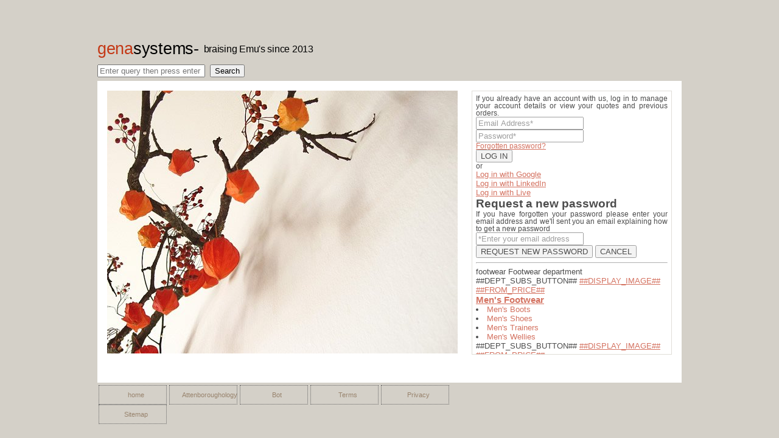

--- FILE ---
content_type: text/html; charset=UTF-8
request_url: https://www.genasystems.co.uk/catalogue/department/395
body_size: 35723
content:
<!DOCTYPE HTML><html
lang="en"><head><meta
http-equiv="Content-Type" content="text/html; charset=utf-8"><meta
name="98e7f754aa32a15d2b1be01559b4286593d092d8" content="8e4ba14990a87a1fffbdd3b819511ca003838f9a" /><!-- URL Information --><link
rel="canonical" href="https://www.genasystems.co.uk/catalogue/department/395"/><base
href="https://www.genasystems.co.uk/" id="basehref" /><!-- Basic Meta Data --><meta
charset="utf-8"/><title>Footwear department</title><link rel="stylesheet" href="page/minify_css/owl.carousel.min.css,owl.theme.default.min.css" type="text/css" /><meta
name="description" content="Buy cheap decorated Footwear"/><meta
name="keywords" content="Buy cheap decorated Footwear"/><meta
name="skype_toolbar" content="skype_toolbar_parser_compatible"/><!-- Open Graph Tags: Mandatory Tags: Location --><meta
property="og:latitude" content=""/><meta
property="og:longitude" content=""/><meta
property="og:street-address" content="A4 Apparel Ltd / Genasys, Upcott Avenue, Pottington Business Park, Barnstaple, EX31 1HN, United Kingdom"/><meta
property="og:locality" content=""/><meta
property="og:region" content=""/><meta
property="og:postal-code" content=""/><meta
property="og:country-name" content=""/><!-- Open Graph Tags: Mandatory Tags: Site Info --><meta
property="og:title" content="Footwear department"/><meta
property="og:url" content="https://www.genasystems.co.uk/catalogue/department/395"/><meta
property="og:site_name" content="A4 Apparel Ltd / Genasys"/><meta
property="og:type" content=""/><meta
property="og:image " content=""/><meta
property="fb:app_id" content=""/><!-- Open Graph Tags: Mandatory Tags: Contact --><meta
property="og:phone_number" content="+441271 316 769"/><!-- Dublin Core Tags: Experimental --><link
rel="schema.DC" href="http://purl.org/dc/elements/1.1"/><meta
name="DC.title" content="Footwear department"/><meta
name="DC.description" content="Buy cheap decorated Footwear"/><meta
name="DC.subject" content=""/><meta
name="DC.language" scheme="ISO639-1" content="en"/><!-- Lib CSS Files --><!-- Favourites Icon --><link
rel="icon" type="image/x-icon" href="core/themes/www.genasystems.co.uk/img/favicon.ico"/>
<!--[if lt IE 9]>
<![endif]--><!-- Deferred Script Loading --><!-- Any additional HEAD data for a given page will go here --><meta
name="solr-content-type" content="department" /><meta
name="solr-content-id" content="department-395" /><!-- Any ROBOT controls for this page --><!-- Lolz --><style id="hide-body-tag" media="all" type="text/css">body{display:none}</style></head><body
id="www.genasystems.co.uk"><div
id="logo" class="page">
<a
href="/" title="Return to Genasys Homepage">gena<span
id="logo_black">systems</span></a>- <span
class="strap">braising Emu's since 2013</span><form
action="https://www.genasystems.co.uk/page/search" method="get" class="search-form" id="main-search" itemprop="potentialAction" itemscope itemtype="http://schema.org/SearchAction"><meta
itemprop="target" content="https://www.genasystems.co.uk/page/search?query={query}"/>
<input
name="query" type="text" placeholder="Enter query then press enter" value="" title="Search the Site" itemprop="query-input" required/>
<input
type="submit" value="Search" class="hide-input"/>
<input
type="hidden" name="system_token" value="897bfb45d80b8400842d411d4b6c418d" /></form></div><div
id="contentbox" class="page"><div
id="padding"><!-- Slideshow --><div
id="innerpage"></div>
<!-- End Slideshow --><div
id="content"><!-- User Area --><form
method="post" action="/users/login" onSubmit="return valLogin(this);" accept-charset="utf-8" autocomplete="off" id="gms-login-form"><p>If you already have an account with us, log in to manage your account details or view your quotes and previous orders.</p>
<input
type="text" id="username" name="username" class="w-input" autocomplete="off" placeholder="Email Address*" required />
<input
type="password" id="password" name="password" class="w-input" autocomplete="off" placeholder="Password*" required /><div
class="clearfix"><p><a
href="javascript: void(0);" title="Request a new Password" onclick="showForgottenPassword(); return false;">Forgotten password?</a></p>
<input
type="submit" class="w-input bgcol-btn" value="LOG IN"></div><div
class="w-row-log-in clearfix f-nun"><p>or</p><div
class="google"><a
href="https://www.genasystems.co.uk/opauth/login/google" title="Log in with : Google">Log in with Google</a></div><div
class="linkedin"><a
href="https://www.genasystems.co.uk/opauth/login/linkedin" title="Log in with : LinkedIn">Log in with LinkedIn</a></div><div
class="live"><a
href="https://www.genasystems.co.uk/opauth/login/live" title="Log in with : Live">Log in with Live</a></div></div><input
type="hidden" name="system_token" value="897bfb45d80b8400842d411d4b6c418d" /></form><form
action="users/request_forgotton_password_link" method="post" class="clearfix nun" onsubmit="return checkForgottenEmailAddress(this);" id="gms-forgotten-password"><h2 class="mart10">Request a new password</h2><p>If you have forgotten your password please enter your email address and we'll sent you an email explaining how to get a new password</p>
<input
type="text" name="fp_email" id="fp_email" placeholder="*Enter your email address" class="w-input" required />
<input
type="submit" value="REQUEST NEW PASSWORD" class="bgcol-btn ilblk"  />
<input
type="button" onclick="hideForgottenPassword();" value="CANCEL" class="marr10 ilblk bgcol-d3"  />
<input
type="hidden" name="system_token" value="897bfb45d80b8400842d411d4b6c418d" /></form><div
id="fp_response"></div>
<!-- End User Area --><hr/>
<!-- Main Content --><div
class="fullcontent">
<section
class="w-row clearfix">
<!-- Slider --><div
class="w-col w-col-5 w-col-small-6 right"></div>
<!-- End Slider --><!-- Description -->
<article
id="cat-description">
footwear
Footwear department
</article>
<!-- End Description -->
</section><!-- Layered navigation -->
<section
class="sub-cats clearfix">
<section
class="sub-cats clearfix"><div
class="subcategories sub-cat-content">
##DEPT_SUBS_BUTTON##
<a
href="catalogue/department/396" title="Click to open Men's Footwear">
##DISPLAY_IMAGE##<div
class="rel">
##FROM_PRICE##<h3 class="sub-cat-title">Men's Footwear</h3></div>
</a><li><a
href="catalogue/department/397" title="Men's Boots">Men's Boots</a></li><li><a
href="catalogue/department/399" title="Men's Shoes">Men's Shoes</a></li><li><a
href="catalogue/department/400" title="Men's Trainers">Men's Trainers</a></li><li><a
href="catalogue/department/401" title="Men's Wellies">Men's Wellies</a></li></div><div
class="subcategories sub-cat-content">
##DEPT_SUBS_BUTTON##
<a
href="catalogue/department/402" title="Click to open Ladies' Footwear">
##DISPLAY_IMAGE##<div
class="rel">
##FROM_PRICE##<h3 class="sub-cat-title">Ladies' Footwear</h3></div>
</a><li><a
href="catalogue/department/403" title="Ladies' Boots">Ladies' Boots</a></li><li><a
href="catalogue/department/405" title="Ladies' Shoes">Ladies' Shoes</a></li><li><a
href="catalogue/department/406" title="Ladies' Slippers">Ladies' Slippers</a></li><li><a
href="catalogue/department/407" title="Ladies' Trainers">Ladies' Trainers</a></li><li><a
href="catalogue/department/408" title="Ladies' Wellies">Ladies' Wellies</a></li></div><div
class="subcategories sub-cat-content">
##DEPT_SUBS_BUTTON##
<a
href="catalogue/department/409" title="Click to open Children's Footwear">
##DISPLAY_IMAGE##<div
class="rel">
##FROM_PRICE##<h3 class="sub-cat-title">Children's Footwear</h3></div>
</a><li><a
href="catalogue/department/410" title="Children's Boots">Children's Boots</a></li><li><a
href="catalogue/department/411" title="Children's Shoes">Children's Shoes</a></li><li><a
href="catalogue/department/412" title="Children's Trainers">Children's Trainers</a></li><li><a
href="catalogue/department/413" title="Children's Wellies">Children's Wellies</a></li></div><div
class="subcategories sub-cat-content">
##DEPT_SUBS_BUTTON##
<a
href="catalogue/department/414" title="Click to open Footwear Accessories">
##DISPLAY_IMAGE##<div
class="rel">
##FROM_PRICE##<h3 class="sub-cat-title">Footwear Accessories</h3></div>
</a><li><a
href="catalogue/department/415" title="Insoles">Insoles</a></li><li><a
href="catalogue/department/416" title="Laces">Laces</a></li><li><a
href="catalogue/department/417" title="Socks">Socks</a></li></div></section>
</section>
<!-- End Layered navigation --><!-- Breadcrumb --><ul
id="breadcrumb" class="clearfix" itemscope itemtype="http://schema.org/BreadcrumbList"><li
class="first" itemprop="itemListElement" itemscope itemtype="http://schema.org/ListItem">
<a
href="/" style="z-index:10;" itemprop="item" title="Go to the Home Page"><meta
itemprop="name" content="home" /></a><meta
itemprop="position" content="1" /></li><li
itemprop="itemListElement" itemscope itemtype="http://schema.org/ListItem"><a
href="catalogue/department/395" style="z-index: 9;"  itemprop="item" title="Footwear"><span
itemprop="name">Footwear</span></a><meta
itemprop="position" content="2" /></li></ul>
<!--end breadcrumb--><!-- End Breadcrumb --><!-- Filtering -->
{isset{get.show-facet-filter}}<div
id="filterbox"><div
class="filterbox-child ord" data-dropdown="#dropdown-brands">
<span
class="">Filter by Brand</span></div><div
class="filterbox-child ord" data-dropdown="#dropdown-size">
<span
class="">Filter by Size</span></div><div
class="filterbox-child ord" data-dropdown="#dropdown-colour">
<span
class="">Filter by Colour</span></div><div
class="filterbox-child ord clearfix"><h3 class="nom">Refine by Filter</h3><div
class="filter-controls">
<input
type="button" class="filter-btn right bgcol-btn" value="APPLY FILTER" onclick="genasysDepartmentFilter.apply_filter();"/></div></div></div><div
id="dropdown-brands" class="dropmenu dropdown-relative" style="display:none;"><ul
class="dropdown-menu filter-height"><li>
<label
class="gms-brand-filter-label" title="Hardedge">
<input
type="checkbox" data-value="266" value="266" id="brand_filter_266" class="filter-check gms-filter-brands"  data-type="brands" />Hardedge  (5)
</label></li><li>
<label
class="gms-brand-filter-label" title="Work Force">
<input
type="checkbox" data-value="268" value="268" id="brand_filter_268" class="filter-check gms-filter-brands"  data-type="brands" />Work Force  (8)
</label></li></ul></div><div
id="dropdown-size" class="dropmenu dropdown-relative" style="display:none;"><ul
class="dropdown-menu filter-height"><li><label
class="gms-size-filter-label" title="52"><input
type="checkbox" data-value="52" value="52" id="size_filter_52" class="filter-check gms-filter-sizes"  data-type="sizes" />52</label></li><li><label
class="gms-size-filter-label" title="56"><input
type="checkbox" data-value="56" value="56" id="size_filter_56" class="filter-check gms-filter-sizes"  data-type="sizes" />56</label></li><li><label
class="gms-size-filter-label" title="6"><input
type="checkbox" data-value="6" value="6" id="size_filter_6" class="filter-check gms-filter-sizes"  data-type="sizes" />6</label></li><li><label
class="gms-size-filter-label" title="8"><input
type="checkbox" data-value="8" value="8" id="size_filter_8" class="filter-check gms-filter-sizes"  data-type="sizes" />8</label></li><li><label
class="gms-size-filter-label" title="10"><input
type="checkbox" data-value="10" value="10" id="size_filter_10" class="filter-check gms-filter-sizes"  data-type="sizes" />10</label></li><li><label
class="gms-size-filter-label" title="12"><input
type="checkbox" data-value="12" value="12" id="size_filter_12" class="filter-check gms-filter-sizes"  data-type="sizes" />12</label></li><li><label
class="gms-size-filter-label" title="4"><input
type="checkbox" data-value="4" value="4" id="size_filter_4" class="filter-check gms-filter-sizes"  data-type="sizes" />4</label></li><li><label
class="gms-size-filter-label" title="2"><input
type="checkbox" data-value="2" value="2" id="size_filter_2" class="filter-check gms-filter-sizes"  data-type="sizes" />2</label></li><li><label
class="gms-size-filter-label" title="0"><input
type="checkbox" data-value="0" value="0" id="size_filter_0" class="filter-check gms-filter-sizes"  data-type="sizes" />0</label></li></ul></div><div
id="dropdown-colour" class="dropmenu dropdown-relative" style="display:none;"><ul
class="dropdown-menu filter-height"><li><label
class="gms-colour-filter-label" title="black"><input
type="checkbox" data-value="1" value="1"  id="colour_filter_1" class="filter-check gms-filter-colours"  data-type="colours" />black</label></li><li><label
class="gms-colour-filter-label" title="brown"><input
type="checkbox" data-value="82" value="82"  id="colour_filter_82" class="filter-check gms-filter-colours"  data-type="colours" />brown</label></li><li><label
class="gms-colour-filter-label" title="natural"><input
type="checkbox" data-value="21" value="21"  id="colour_filter_21" class="filter-check gms-filter-colours"  data-type="colours" />natural</label></li><li><label
class="gms-colour-filter-label" title="navy blue"><input
type="checkbox" data-value="72" value="72"  id="colour_filter_72" class="filter-check gms-filter-colours"  data-type="colours" />navy blue</label></li><li><label
class="gms-colour-filter-label" title="sand"><input
type="checkbox" data-value="89" value="89"  id="colour_filter_89" class="filter-check gms-filter-colours"  data-type="colours" />sand</label></li></ul></div>
<input
type="hidden" id="gms-filter-slot-path" value="_catalogue_department_395" />
<input
type="hidden" id="gms-filter-department-path" value="395" />
{endisset}
<!-- End Filtering --><!-- Product listings -->
<section
id="product-holder"><div
class="product-holder-title bgcol-f3 clearfix "><h2>Recommended & most popular customised footwear</h2><div
class="clearfix sorter">
<label
class="smalltext right">Show
<select
id="fe-results-pp" onchange="setResultsPerPage(this);" data-placeholder="RPP"><option>-</option><option
value="15" >15</option><option
value="30"  selected="selected" >30</option><option
value="60" >60</option><option
value="120" >120</option>
</select>
<span> of 18</span>
</label><label
class="smalltext left">Sort by
<select
id="fe-results-sort" data-placeholder="Sort by..." onchange="setResultsSorting(this);"><option>-</option><optgroup
label="Price"><option
value="price-asc"  selected>Price: Low to High</option><option
value="price-desc" >Price: High to Low</option></optgroup><optgroup
label="Brand"><option
value="brand-asc" >Brand: A to Z</option><option
value="brand-desc" >Brand: Z to A</option></optgroup><optgroup
label="Name"><option
value="name-asc" >Name: A to Z</option><option
value="name-desc" >Name: Z to A</option></optgroup><optgroup
label="Position"><option
value="position-asc" >Position: Low to High</option></optgroup>
</select>
</label></div><input
type="hidden" id="gms-sort-slot" name="gms-sort-slot" value="b789e5f465e6fd4a1a248b79da85a36b" /></div><div
class="product-holder"><div
class="products product-list"><div
class="product-title-slide"><div
class="swatch-holder-mini"><h4>Available in 1 Colours</h4><div
title="black"  data-colour-count="1" data-colour-id="1"><div
style="background: #000000; width: 100%;"></div></div><h4 class="mart10">
Sizes</h4><ul
class="size-list marb5 nomt"><li>SIZE 6-11</li></ul></div></div>
<a
href="catalogue/product/5812#tab-decoration" title="Work Force Classic Thermal 3 Pack Sock">
<img
src="media/897bfb45d80b8400842d411d4b6c418d/150/img/products-lrg/2017-work-force-wfh0050.jpg"  width="150" height="229"  alt="Work Force Classic Thermal 3 Pack Sock" />
<span
class="price">&pound;4.58</span>
<span
class="   "></span><h3>Work Force Classic Thermal 3 Pack Sock</h3>
</a><div
class="rating-compare"><div
class="btn-compare">
<input
type="checkbox" id="gms-compare-check-5812" data-compare-pid="5812"  class="gms-compare-product">
<label
for="gms-compare-check-5812">Compare</label></div></div></div><div
class="products product-list"><div
class="product-title-slide"><div
class="swatch-holder-mini"><h4>Available in 1 Colours</h4><div
title="black"  data-colour-count="1" data-colour-id="1"><div
style="background: #000000; width: 100%;"></div></div><h4 class="mart10">
Sizes</h4><ul
class="size-list marb5 nomt"><li>SIZE 6-11</li></ul></div></div>
<a
href="catalogue/product/5818#tab-decoration" title="Work Force Safety Boot Sock">
<img
src="media/897bfb45d80b8400842d411d4b6c418d/150/img/products-lrg/2017-work-force-wfh4661.jpg"  width="150" height="229"  alt="Work Force Safety Boot Sock" />
<span
class="price">&pound;4.80</span>
<span
class="   "></span><h3>Work Force Safety Boot Sock</h3>
</a><div
class="rating-compare"><div
class="btn-compare">
<input
type="checkbox" id="gms-compare-check-5818" data-compare-pid="5818"  class="gms-compare-product">
<label
for="gms-compare-check-5818">Compare</label></div></div></div><div
class="products product-list"><div
class="product-title-slide"><div
class="swatch-holder-mini"><h4>Available in 1 Colours</h4><div
title="natural"  data-colour-count="1" data-colour-id="21"><div
style="background: #fff5d6; width: 100%;"></div></div><h4 class="mart10">
Sizes</h4><ul
class="size-list marb5 nomt"><li>SIZE 6-11</li></ul></div></div>
<a
href="catalogue/product/5811#tab-decoration" title="Work Force Sea Boot Sock">
<img
src="media/897bfb45d80b8400842d411d4b6c418d/150/img/products-lrg/2017-work-force-wfh0010.jpg"  width="150" height="229"  alt="Work Force Sea Boot Sock" />
<span
class="price">&pound;4.95</span>
<span
class="   "></span><h3>Work Force Sea Boot Sock</h3>
</a><div
class="rating-compare"><div
class="btn-compare">
<input
type="checkbox" id="gms-compare-check-5811" data-compare-pid="5811"  class="gms-compare-product">
<label
for="gms-compare-check-5811">Compare</label></div></div></div><div
class="products product-list"><div
class="product-title-slide"><div
class="swatch-holder-mini"><h4>Available in 1 Colours</h4><div
title="black"  data-colour-count="1" data-colour-id="1"><div
style="background: #000000; width: 100%;"></div></div><h4 class="mart10">
Sizes</h4><ul
class="size-list marb5 nomt"><li>SIZE 6-11</li></ul></div></div>
<a
href="catalogue/product/5816#tab-decoration" title="Work Force Classic Work Wear 3 Pack Sock">
<img
src="media/897bfb45d80b8400842d411d4b6c418d/150/img/products-lrg/2017-work-force-wfh0095.jpg"  width="150" height="229"  alt="Work Force Classic Work Wear 3 Pack Sock" />
<span
class="price">&pound;5.70</span>
<span
class="   "></span><h3>Work Force Classic Work Wear 3 Pack Sock</h3>
</a><div
class="rating-compare"><div
class="btn-compare">
<input
type="checkbox" id="gms-compare-check-5816" data-compare-pid="5816"  class="gms-compare-product">
<label
for="gms-compare-check-5816">Compare</label></div></div></div><div
class="products product-list"><div
class="product-title-slide"><div
class="swatch-holder-mini"><h4>Available in 1 Colours</h4><div
title="black"  data-colour-count="1" data-colour-id="1"><div
style="background: #000000; width: 100%;"></div></div><h4 class="mart10">
Sizes</h4><ul
class="size-list marb5 nomt"><li>SIZE 6-11</li></ul></div></div>
<a
href="catalogue/product/5813#tab-decoration" title="Work Force Heat Holder Sock">
<img
src="media/897bfb45d80b8400842d411d4b6c418d/150/img/products-lrg/2017-work-force-wfh0055.jpg"  width="150" height="229"  alt="Work Force Heat Holder Sock" />
<span
class="price">&pound;6.23</span>
<span
class="   "></span><h3>Work Force Heat Holder Sock</h3>
</a><div
class="rating-compare"><div
class="btn-compare">
<input
type="checkbox" id="gms-compare-check-5813" data-compare-pid="5813"  class="gms-compare-product">
<label
for="gms-compare-check-5813">Compare</label></div></div></div><div
class="products product-list"><div
class="product-title-slide"><div
class="swatch-holder-mini"><h4>Available in 1 Colours</h4><div
title="black"  data-colour-count="1" data-colour-id="1"><div
style="background: #000000; width: 100%;"></div></div><h4 class="mart10">
Sizes</h4><ul
class="size-list marb5 nomt"><li>SIZE 6-11</li></ul></div></div>
<a
href="catalogue/product/5817#tab-decoration" title="Work Force Cotton Rich 2 Pair Sock">
<img
src="media/897bfb45d80b8400842d411d4b6c418d/150/img/products-lrg/2017-work-force-wfh3777.jpg"  width="150" height="229"  alt="Work Force Cotton Rich 2 Pair Sock" />
<span
class="price">&pound;7.28</span>
<span
class="   "></span><h3>Work Force Cotton Rich 2 Pair Sock</h3>
</a><div
class="rating-compare"><div
class="btn-compare">
<input
type="checkbox" id="gms-compare-check-5817" data-compare-pid="5817"  class="gms-compare-product">
<label
for="gms-compare-check-5817">Compare</label></div></div></div><div
class="products product-list"><div
class="product-title-slide"><div
class="swatch-holder-mini"><h4>Available in 2 Colours</h4><div
title="arctic white"  data-colour-count="1" data-colour-id="1025"><div
style="background: #ffffff; width: 100%;"></div></div><div
title="jet black"  data-colour-count="1" data-colour-id="802"><div
style="background: #000000; width: 100%;"></div></div><h4 class="mart10">
Sizes</h4><ul
class="size-list marb5 nomt"><li>SIZE 3-4</li><li>SIZE 4-5</li><li>SIZE 4.5-5</li><li>SIZE 6-7</li><li>SIZE 7-8</li><li>SIZE 7.5-8.5</li><li>SIZE 9-9.5</li><li>SIZE 9-10</li><li>SIZE 10-11</li></ul></div></div>
<a
href="catalogue/product/10292#tab-decoration" title="Sliders from awdis Just Cool">
<img
src="media/897bfb45d80b8400842d411d4b6c418d/150/img/products-lrg/2024-awdis-just-cool-jc092.jpg"  width="150" height="229"  alt="Sliders from awdis Just Cool" />
<span
class="price">&pound;6.36</span>
<span
class="   "></span><h3>Sliders from awdis Just Cool</h3>
</a><div
class="rating-compare"><div
class="btn-compare">
<input
type="checkbox" id="gms-compare-check-10292" data-compare-pid="10292"  class="gms-compare-product">
<label
for="gms-compare-check-10292">Compare</label></div></div></div><div
class="products product-list"><div
class="product-title-slide"><div
class="swatch-holder-mini"><h4>Available in 1 Colours</h4><div
title="black"  data-colour-count="1" data-colour-id="1"><div
style="background: #000000; width: 100%;"></div></div><h4 class="mart10">
Sizes</h4><ul
class="size-list marb5 nomt"><li>SIZE 6-11</li></ul></div></div>
<a
href="catalogue/product/5814#tab-decoration" title="Work Force Heavy Duty Safety Boot 3 Pack Sock">
<img
src="media/897bfb45d80b8400842d411d4b6c418d/150/img/products-lrg/2017-work-force-wfh0090.jpg"  width="150" height="229"  alt="Work Force Heavy Duty Safety Boot 3 Pack Sock" />
<span
class="price">&pound;8.39</span>
<span
class="   "></span><h3>Work Force Heavy Duty Safety Boot 3 Pack Sock</h3>
</a><div
class="rating-compare"><div
class="btn-compare">
<input
type="checkbox" id="gms-compare-check-5814" data-compare-pid="5814"  class="gms-compare-product">
<label
for="gms-compare-check-5814">Compare</label></div></div></div><div
class="products product-list"><div
class="product-title-slide"><div
class="swatch-holder-mini"><h4>Available in 1 Colours</h4><div
title="black"  data-colour-count="1" data-colour-id="1"><div
style="background: #000000; width: 100%;"></div></div><h4 class="mart10">
Sizes</h4><ul
class="size-list marb5 nomt"><li>12-14</li></ul></div></div>
<a
href="catalogue/product/5815#tab-decoration" title="Work Force Xl H/Duty Safety Boot 3 Pack Sock">
<img
src="media/897bfb45d80b8400842d411d4b6c418d/150/img/products-lrg/2017-work-force-wfh0093.jpg"  width="150" height="229"  alt="Work Force Xl H/Duty Safety Boot 3 Pack Sock" />
<span
class="price">&pound;8.63</span>
<span
class="   "></span><h3>Work Force Xl H/Duty Safety Boot 3 Pack Sock</h3>
</a><div
class="rating-compare"><div
class="btn-compare">
<input
type="checkbox" id="gms-compare-check-5815" data-compare-pid="5815"  class="gms-compare-product">
<label
for="gms-compare-check-5815">Compare</label></div></div></div><div
class="products product-list"><div
class="product-title-slide"><div
class="swatch-holder-mini"><h4>Available in 1 Colours</h4><div
title="black"  data-colour-count="1" data-colour-id="1"><div
style="background: #000000; width: 100%;"></div></div><h4 class="mart10">
Sizes</h4><ul
class="size-list marb5 nomt"><li>SIZE 6</li><li>SIZE 7</li><li>SIZE 8</li><li>SIZE 9</li><li>SIZE 10</li><li>SIZE 11</li><li>SIZE 12</li></ul></div></div>
<a
href="catalogue/product/5773#tab-decoration" title="Hardedge Safety Boot">
<img
src="media/897bfb45d80b8400842d411d4b6c418d/150/img/products-lrg/2017-hardedge-h4381.jpg"  width="150" height="229"  alt="Hardedge Safety Boot" />
<span
class="price">&pound;16.49</span>
<span
class="   "></span><h3>Hardedge Safety Boot</h3>
</a><div
class="rating-compare"><div
class="btn-compare">
<input
type="checkbox" id="gms-compare-check-5773" data-compare-pid="5773"  class="gms-compare-product">
<label
for="gms-compare-check-5773">Compare</label></div></div></div><div
class="products product-list"><div
class="product-title-slide"><div
class="swatch-holder-mini"><h4>Available in 1 Colours</h4><div
title="black"  data-colour-count="1" data-colour-id="1"><div
style="background: #000000; width: 100%;"></div></div><h4 class="mart10">
Sizes</h4><ul
class="size-list marb5 nomt"><li>SIZE 6</li><li>SIZE 7</li><li>SIZE 8</li><li>SIZE 9</li><li>SIZE 10</li><li>SIZE 11</li><li>SIZE 12</li></ul></div></div>
<a
href="catalogue/product/5774#tab-decoration" title="Hardedge Safety Shoe">
<img
src="media/897bfb45d80b8400842d411d4b6c418d/150/img/products-lrg/2017-hardedge-h4830.jpg"  width="150" height="229"  alt="Hardedge Safety Shoe" />
<span
class="price">&pound;16.49</span>
<span
class="   "></span><h3>Hardedge Safety Shoe</h3>
</a><div
class="rating-compare"><div
class="btn-compare">
<input
type="checkbox" id="gms-compare-check-5774" data-compare-pid="5774"  class="gms-compare-product">
<label
for="gms-compare-check-5774">Compare</label></div></div></div><div
class="products product-list"><div
class="product-title-slide"><div
class="swatch-holder-mini"><h4>Available in 1 Colours</h4><div
title="neon green / black"  data-colour-count="2" data-colour-id="1815"><div
style="background: #cceb34; width: 50%;"></div><div
style="background: #000000; width: 50%;"></div></div><h4 class="mart10">
Sizes</h4><ul
class="size-list marb5 nomt"><li>7</li><li>11</li><li>8</li><li>9</li><li>10</li><li>12</li><li>SIZE 7</li><li>SIZE 8</li><li>SIZE 9</li><li>SIZE 10</li><li>SIZE 11</li><li>SIZE 12</li></ul></div></div>
<a
href="catalogue/product/9171#tab-decoration" title="Hicks Safety Trainer">
<img
src="media/897bfb45d80b8400842d411d4b6c418d/150/img/products-lrg/2019-result-work-guard-r458x.jpg"  width="150" height="229"  alt="Hicks Safety Trainer" />
<span
class="price">&pound;26.18</span>
<span
class="   "></span><h3>Hicks Safety Trainer</h3>
</a><div
class="rating-compare"><div
class="btn-compare">
<input
type="checkbox" id="gms-compare-check-9171" data-compare-pid="9171"  class="gms-compare-product">
<label
for="gms-compare-check-9171">Compare</label></div></div></div><div
class="products product-list"><div
class="product-title-slide"><div
class="swatch-holder-mini"><h4>Available in 2 Colours</h4><div
title="black / orange"  data-colour-count="2" data-colour-id="237"><div
style="background: #000000; width: 50%;"></div><div
style="background: #dc842c; width: 50%;"></div></div><div
title="navy / orange"  data-colour-count="2" data-colour-id="345"><div
style="background: #002c58; width: 50%;"></div><div
style="background: #dc582c; width: 50%;"></div></div><h4 class="mart10">
Sizes</h4><ul
class="size-list marb5 nomt"><li>6</li><li>7</li><li>8</li><li>9</li><li>10</li><li>12</li><li>SIZE 3</li><li>11</li><li>SIZE 4</li><li>SIZE 5</li><li>SIZE 6</li><li>SIZE 6.5</li><li>SIZE 7</li><li>6.5</li><li>SIZE 8</li><li>SIZE 9</li><li>SIZE 10</li><li>SIZE 11</li><li>SIZE 12</li><li>3</li><li>4</li><li>5</li></ul></div></div>
<a
href="catalogue/product/9170#tab-decoration" title="Hardy safety trainer">
<img
src="media/897bfb45d80b8400842d411d4b6c418d/150/img/products-lrg/2025-result-work-guard-r457x.jpg"  width="150" height="229"  alt="Hardy safety trainer" />
<span
class="price">&pound;26.18</span>
<span
class="   "></span><h3>Hardy safety trainer</h3>
</a><div
class="rating-compare"><div
class="btn-compare">
<input
type="checkbox" id="gms-compare-check-9170" data-compare-pid="9170"  class="gms-compare-product">
<label
for="gms-compare-check-9170">Compare</label></div></div></div><div
class="products product-list"><div
class="product-title-slide"><div
class="swatch-holder-mini"><h4>Available in 1 Colours</h4><div
title="black"  data-colour-count="1" data-colour-id="1"><div
style="background: #000000; width: 100%;"></div></div><h4 class="mart10">
Sizes</h4><ul
class="size-list marb5 nomt"><li>6</li><li>7</li><li>8</li><li>9</li><li>10</li><li>12</li><li>SIZE 3</li><li>11</li><li>SIZE 4</li><li>SIZE 5</li><li>SIZE 6</li><li>SIZE 6.5</li><li>SIZE 7</li><li>6.5</li><li>SIZE 8</li><li>SIZE 9</li><li>SIZE 10</li><li>SIZE 11</li><li>SIZE 12</li><li>3</li><li>4</li><li>5</li></ul></div></div>
<a
href="catalogue/product/9169#tab-decoration" title="All-black safety trainer">
<img
src="media/897bfb45d80b8400842d411d4b6c418d/150/img/products-lrg/2025-result-work-guard-r456x.jpg"  width="150" height="229"  alt="All-black safety trainer" />
<span
class="price">&pound;28.22</span>
<span
class="   "></span><h3>All-black safety trainer</h3>
</a><div
class="rating-compare"><div
class="btn-compare">
<input
type="checkbox" id="gms-compare-check-9169" data-compare-pid="9169"  class="gms-compare-product">
<label
for="gms-compare-check-9169">Compare</label></div></div></div><div
class="products product-list"><div
class="product-title-slide"><div
class="swatch-holder-mini"><h4>Available in 2 Colours</h4><div
title="black"  data-colour-count="1" data-colour-id="1"><div
style="background: #000000; width: 100%;"></div></div><div
title="brown"  data-colour-count="1" data-colour-id="82"><div
style="background: #2c0000; width: 100%;"></div></div><h4 class="mart10">
Sizes</h4><ul
class="size-list marb5 nomt"><li>SIZE 6</li><li>SIZE 7</li><li>SIZE 8</li><li>SIZE 9</li><li>SIZE 10</li><li>SIZE 11</li><li>SIZE 12</li></ul></div></div>
<a
href="catalogue/product/5776#tab-decoration" title="Hardedge 6 Inches Safety Boot">
<img
src="media/897bfb45d80b8400842d411d4b6c418d/150/img/products-lrg/2017-hardedge-h7211.jpg"  width="150" height="229"  alt="Hardedge 6 Inches Safety Boot" />
<span
class="price">&pound;32.78</span>
<span
class="   "></span><h3>Hardedge 6 Inches Safety Boot</h3>
</a><div
class="rating-compare"><div
class="btn-compare">
<input
type="checkbox" id="gms-compare-check-5776" data-compare-pid="5776"  class="gms-compare-product">
<label
for="gms-compare-check-5776">Compare</label></div></div></div><div
class="products product-list"><div
class="product-title-slide"><div
class="swatch-holder-mini"><h4>Available in 2 Colours</h4><div
title="black"  data-colour-count="1" data-colour-id="1"><div
style="background: #000000; width: 100%;"></div></div><div
title="navy blue"  data-colour-count="1" data-colour-id="72"><div
style="background: #292d4a; width: 100%;"></div></div><h4 class="mart10">
Sizes</h4><ul
class="size-list marb5 nomt"><li>SIZE 6</li><li>SIZE 7</li><li>SIZE 8</li><li>SIZE 9</li><li>SIZE 10</li><li>SIZE 11</li><li>SIZE 12</li></ul></div></div>
<a
href="catalogue/product/5772#tab-decoration" title="Hardedge Safety Trainer">
<img
src="media/897bfb45d80b8400842d411d4b6c418d/150/img/products-lrg/2017-hardedge-h2929.jpg"  width="150" height="229"  alt="Hardedge Safety Trainer" />
<span
class="price">&pound;37.28</span>
<span
class="   "></span><h3>Hardedge Safety Trainer</h3>
</a><div
class="rating-compare"><div
class="btn-compare">
<input
type="checkbox" id="gms-compare-check-5772" data-compare-pid="5772"  class="gms-compare-product">
<label
for="gms-compare-check-5772">Compare</label></div></div></div><div
class="products product-list"><div
class="product-title-slide"><div
class="swatch-holder-mini"><h4>Available in 2 Colours</h4><div
title="black"  data-colour-count="1" data-colour-id="1"><div
style="background: #000000; width: 100%;"></div></div><div
title="sand"  data-colour-count="1" data-colour-id="89"><div
style="background: #dcdcb0; width: 100%;"></div></div><h4 class="mart10">
Sizes</h4><ul
class="size-list marb5 nomt"><li>SIZE 7</li><li>SIZE 8</li><li>SIZE 9</li><li>SIZE 10</li><li>SIZE 11</li></ul></div></div>
<a
href="catalogue/product/5775#tab-decoration" title="Hardedge Nubuck Safety Boot">
<img
src="media/897bfb45d80b8400842d411d4b6c418d/150/img/products-lrg/2017-hardedge-h6210.jpg"  width="150" height="229"  alt="Hardedge Nubuck Safety Boot" />
<span
class="price">&pound;44.99</span>
<span
class="   "></span><h3>Hardedge Nubuck Safety Boot</h3>
</a><div
class="rating-compare"><div
class="btn-compare">
<input
type="checkbox" id="gms-compare-check-5775" data-compare-pid="5775"  class="gms-compare-product">
<label
for="gms-compare-check-5775">Compare</label></div></div></div><div
class="products product-list"><div
class="product-title-slide"><div
class="swatch-holder-mini"><h4>Available in 1 Colours</h4><div
title="black"  data-colour-count="1" data-colour-id="1"><div
style="background: #000000; width: 100%;"></div></div><h4 class="mart10">
Sizes</h4><ul
class="size-list marb5 nomt"><li>9</li></ul></div></div>
<a
href="catalogue/product/9668#tab-decoration" title="Dickies Trenton Pro Safety Boots">
<img
src="media/897bfb45d80b8400842d411d4b6c418d/150/img/products-lrg/2019-dickies-wd592.jpg"  width="150" height="229"  alt="Dickies Trenton Pro Safety Boots" />
<span
class="price">&pound;79.22</span>
<span
class="   "></span><h3>Dickies Trenton Pro Safety Boots</h3>
</a><div
class="rating-compare"><div
class="btn-compare">
<input
type="checkbox" id="gms-compare-check-9668" data-compare-pid="9668"  class="gms-compare-product">
<label
for="gms-compare-check-9668">Compare</label></div></div></div></div>
</section>
<!-- End Product listings --></div>          <!-- End Main Content --></div></div></div><!-- Navigation --><div
id="menu" class="page"><ul
id="genasys-nav" class="clearfix" aria-haspopup="true"><li
class=""><a
href="https://www.genasystems.co.uk/" title="home">home</a></li><li
class=""><a
href="https://www.genasystems.co.uk/join-attenboroughology.html" title="Attenboroughology: Local Wildlife">Attenboroughology</a></li><li
class=""><a
href="https://www.genasystems.co.uk/genasys-spider.html" title="The Genasystems Search Bot">Bot</a></li><li
class=""><a
href="https://www.genasystems.co.uk/company/terms" title="Terms">Terms</a></li><li
class=""><a
href="https://www.genasystems.co.uk/company/privacy" title="Privacy">Privacy</a></li><li
class=""><a
href="https://www.genasystems.co.uk/sitemap.html" title="Sitemap">Sitemap</a></li></ul></div>
<!-- End Navigation --> <script src="page/minify_script/html5.js,html5-print.js,alertify.js,jquery.3.3.1.min.js,jquery.migrate.3.0.0.js,jquery.ui.js,jquery.fancybox.js,jquery.chosen.js,jquery.loadmask.js,jquery.center.js,default.js,iwag.js,genasys-validate.js,genasys-modal.js,genasys-errors-fe.js,genasys-back-reload.js,universal-dropdowns.js,genasys-search-suggest.js,genasys-rpp-select.js"></script><script async src="//pagead2.googlesyndication.com/pagead/js/adsbygoogle.js"></script><script>
(adsbygoogle=window.adsbygoogle||[]).push({google_ad_client:"ca-pub-8108868954352400",enable_page_level_ads:true});</script><script>
function valLogin(from_form){var fields={};fields['username']='value';fields['password']='value';var allow_submit=validate(fields);if(allow_submit==false){genasysErrorsFE.error('Credentials Problem','There seems to be a problem with your login details - please check your email is correct');}else{jQuery(from_form).find('input[type="submit"]').prop('disabled',true);jQuery('body').mask('Please wait...');}
return allow_submit;}
function checkForgottenEmailAddress(frm){if(jQuery('#fp_email').val()!=''){var url=jQuery(frm).attr('action');var data='&fp_email='+jQuery('#fp_email').val();var request=jQuery.ajax({url:url,method:'POST',data:data,beforeSend:function(){jQuery('body').mask('Please wait...');}});request.done(function(response){jQuery('body').unmask();response=JSON.parse(response);if(response.result=='good'){hideForgottenPassword();jQuery('#fp_email').val('');genasysErrorsFE.success('Please check your inbox','A reset link has been sent to your email address!');}else{genasysErrorsFE.error('Invalid Email Address!','Sorry - we cannot find an account that matches that email address!');}});}else{genasysErrorsFE.error('No Email Address!','You did not enter an email address!');}
return false;}
function showForgottenPassword(){jQuery('#gms-login-form').fadeOut();jQuery('#gms-forgotten-password').removeClass('nun');}
function hideForgottenPassword(){jQuery('#gms-forgotten-password').addClass('nun');jQuery('#gms-login-form').fadeIn();}</script><script>
function allBreadcumbs(from){var $breadcrumb=jQuery('#dept_breadcrumb');if(!$breadcrumb.data('open')){$breadcrumb.data('open','true');$breadcrumb.find('.crumb.nun').removeClass('nun');jQuery(from).text('Hide some paths');}else{$breadcrumb.removeData('open');$breadcrumb.find('.crumb').not(':first').addClass('nun');jQuery(from).text('Show all paths');}}</script><!-- No Messages --><script>
function GenasysCSSpainter_2wsderfde34rdefrgtgfr4(){var style_hide_element=document.getElementById("hide-body-tag");style_hide_element.parentNode.removeChild(style_hide_element);document.getElementsByTagName("body")[0].style.display="block";}
var link=document.createElement("link");link.id="gms-css-combined-minified";link.rel="stylesheet";link.type="text/css";link.media="all";link.onload=GenasysCSSpainter_2wsderfde34rdefrgtgfr4;link.href="page/minify_css/www.genasystems.co.uk.css,jquery.ui.css,jquery.fancybox.css,jquery.chosen.css,jquery.loadmask.css,simple-menu.css,alertify.core.css,genasys-search-suggest.css";document.getElementsByTagName("head")[0].appendChild(link);</script><script src="page/minify_script/owl.carousel.min.js"></script>
<script src="core/modules/catalogue/templates/script/genasys-department-filter.js"></script></body></html>

--- FILE ---
content_type: text/css; charset=utf-8
request_url: https://www.genasystems.co.uk/page/minify_css/www.genasystems.co.uk.css,jquery.ui.css,jquery.fancybox.css,jquery.chosen.css,jquery.loadmask.css,simple-menu.css,alertify.core.css,genasys-search-suggest.css
body_size: 8958
content:
body{display:block}html{height:100%}body,div,p,img,form,h1,h2,h3,h4,h5,h6{margin:0;padding:0;border:0}ul{padding-left:2em}body{background-color:#D4D0C8;text-align:center;margin-top:4em;margin-bottom:40px;font-family:Union, Trebuchet MS, Arial}.page{width:960px}#logo{margin:0 auto;text-align:left;font-family:Union, Trebuchet MS, Arial;font-size:1.7em;margin-bottom:0.2em;letter-spacing:-0.01em}#logo a:link,#logo a:visited,#logo a:hover,#logo a:active{text-decoration:none;color:#C43917}#logo_black{color:#000000}.strap{font-size:0.6em;display:inline-block;position:relative;top:-3px}#contentbox{background-color:#FFFFFF;margin:0 auto;text-align:left}#menu{margin:0 auto;text-align:center;color:#99846E;font-family:Verdana, Arial;font-size:0.7em;margin-top:0.3em;position:relative}#menu a:link,#menu a:visited{color:#99846E;text-decoration:none}#menu a:hover,#menu a:active{color:#C43917;text-decoration:none}#padding{padding:1em}#innerpage{background-image:url('https://cdn.genasystems.co.uk/core/themes/www.genasystems.co.uk/img/background1.jpg');background-repeat:no-repeat;padding:1em;height:432px;width:560px}.opac-img{filter:Alpha(opacity=50);opacity:0.5}.opac-img:hover{filter:Alpha(opacity=100);opacity:1}#content{border:1px solid #D4D0C8;background-color:#ffffff;filter:Alpha(opacity=70);opacity:.7;width:315px;height:420px;padding:6px;font-size:0.8em;overflow:auto;position:relative;top:-464px;float:right;text-align:justify}#content p{font-size:0.9em}#content h1{font-size:1.3em;font-family:Trebuchet MS;margin-top:0.2em;margin-bottom:0.3em;color:#BF2016;text-align:center}#content a:link{color:#C2361D}#content a:hover,#content a:active{color:#33201D}#content a:visited{color:#892614}#db-accordion .ui-state-active,#db-accordion .ui-state-default,#db-accordion .ui-state-hover,#db-accordion .ui-widget-content,#accordion .ui-state-active,#accordion .ui-state-default,#accordion .ui-state-hover,#accordion .ui-widget-content{border-left:none !important;border-right:none !important}#accordion .ui-widget-content{border-bottom:none}.ui-helper-hidden{display:none}.ui-helper-hidden-accessible{border:0;clip:rect(0 0 0 0);height:1px;margin:-1px;overflow:hidden;padding:0;position:absolute;width:1px}.ui-helper-clearfix:before,.ui-helper-clearfix:after{content:"";display:table;border-collapse:collapse}.ui-helper-clearfix:after{clear:both}.ui-helper-clearfix{min-height:0}.ui-helper-zfix{width:100%;height:100%;top:0;left:0;position:absolute;opacity:0;-ms-filter:"progid:DXImageTransform.Microsoft.Alpha(Opacity=0)"}.ui-front{z-index:9999}.ui-state-disabled{cursor:default !important}#accordion{border-radius:4px;min-width:702px}.ui-icon{display:block;text-indent:-99999px;overflow:hidden;background-repeat:no-repeat}.ui-widget-overlay{position:fixed;top:0;left:0;width:100%;height:100%}.ui-resizable{position:relative}.ui-resizable-handle{position:absolute;font-size:0.1px;display:block}.ui-resizable-disabled .ui-resizable-handle,.ui-resizable-autohide .ui-resizable-handle{display:none}.ui-resizable-n{cursor:n-resize;height:7px;width:100%;top:-5px;left:0}.ui-resizable-s{cursor:s-resize;height:7px;width:100%;bottom:-5px;left:0}.ui-resizable-e{cursor:e-resize;width:7px;right:-5px;top:0;height:100%}.ui-resizable-w{cursor:w-resize;width:7px;left:-5px;top:0;height:100%}.ui-resizable-se{cursor:se-resize;width:12px;height:12px;right:1px;bottom:1px}.ui-resizable-sw{cursor:sw-resize;width:9px;height:9px;left:-5px;bottom:-5px}.ui-resizable-nw{cursor:nw-resize;width:9px;height:9px;left:-5px;top:-5px}.ui-resizable-ne{cursor:ne-resize;width:9px;height:9px;right:-5px;top:-5px}.ui-selectable-helper{position:absolute;z-index:100;border:1px dotted black}.ui-accordion .ui-accordion-header{display:block;cursor:pointer;position:relative;padding:10px;min-height:0;border-top:1px solid #d5d5d5;border-bottom:none}.ui-accordion .ui-accordion-header:first-of-type{border-top:none}.ui-accordion .ui-accordion-noicons{padding-left:.7em}.ui-accordion .ui-accordion-icons .ui-accordion-icons{padding-left:2.2em}.ui-accordion .ui-accordion-header .ui-accordion-header-icon{position:absolute;right:.5em;top:50%;margin-top:-8px}.ui-accordion .ui-accordion-content{border-top:0;overflow:auto}.ui-autocomplete{position:absolute;top:0;left:0;cursor:default;max-height:148px;overflow-y:auto;overflow-x:hidden;box-shadow:0 2px 3px 0 #a5a5a5}.ui-button{display:inline-block;position:relative;padding:0;line-height:normal;margin-right:.1em;cursor:pointer;vertical-align:middle;text-align:center;overflow:visible}.ui-button,.ui-button:link,.ui-button:visited,.ui-button:hover,.ui-button:active{text-decoration:none}.ui-button-icon-only{width:2.2em}button.ui-button-icon-only{width:2.4em}.ui-button-icons-only{width:3.4em}button.ui-button-icons-only{width:3.7em}.ui-button .ui-button-text{display:block;line-height:normal;text-transform:uppercase;font-size:0.688rem}.ui-button-text-only .ui-button-text{padding:6px}.ui-button-icon-only .ui-button-text,.ui-button-icons-only .ui-button-text{padding:.4em;text-indent:-9999999px}.ui-button-text-icon-primary .ui-button-text,.ui-button-text-icons .ui-button-text{padding:.4em 1em .4em 2.1em}.ui-button-text-icon-secondary .ui-button-text,.ui-button-text-icons .ui-button-text{padding:.4em 2.1em .4em 1em}.ui-button-text-icons .ui-button-text{padding-left:2.1em;padding-right:2.1em}.ui-button-icon-only .ui-icon,.ui-button-text-icon-primary .ui-icon,.ui-button-text-icon-secondary .ui-icon,.ui-button-text-icons .ui-icon,.ui-button-icons-only .ui-icon{position:absolute;top:50%;margin-top:-8px}.ui-button-icon-only .ui-icon{left:50%;margin-left:-8px}.ui-button-text-icon-primary .ui-button-icon-primary,.ui-button-text-icons .ui-button-icon-primary,.ui-button-icons-only .ui-button-icon-primary{left:.5em}.ui-button-text-icon-secondary .ui-button-icon-secondary,.ui-button-text-icons .ui-button-icon-secondary,.ui-button-icons-only .ui-button-icon-secondary{right:.5em}.ui-buttonset{margin-right:7px}.ui-buttonset .ui-button{margin-left:0}input.ui-button::-moz-focus-inner,button.ui-button::-moz-focus-inner{border:0;padding:0}.ui-datepicker{padding:.2em .2em 0;display:none;box-shadow:0 2px 4px 0 rgba(0, 0, 0, 0.3), 0 1px 0 0 rgba(255, 255, 255, 0.1)}#ui-datepicker-div{z-index:9999 !important}.ui-datepicker .ui-datepicker-header{position:relative;padding:.2em 0}.ui-datepicker .ui-datepicker-prev,.ui-datepicker .ui-datepicker-next{position:absolute;top:2px;width:1.8em;height:1.8em}.ui-datepicker .ui-datepicker-prev-hover,.ui-datepicker .ui-datepicker-next-hover{top:1px}.ui-datepicker .ui-datepicker-prev{left:2px}.ui-datepicker .ui-datepicker-next{right:2px}.ui-datepicker .ui-datepicker-prev-hover{left:1px}.ui-datepicker .ui-datepicker-next-hover{right:1px}.ui-datepicker .ui-datepicker-prev span,.ui-datepicker .ui-datepicker-next span{display:block;position:absolute;left:50%;margin-left:-8px;top:50%;margin-top:-8px}.ui-datepicker .ui-datepicker-title{margin:0 2.3em;line-height:1.8em;text-align:center;font-size:0.813em}.ui-datepicker .ui-datepicker-title select{font-size:1em;margin:1px 0}.ui-datepicker select.ui-datepicker-month,.ui-datepicker select.ui-datepicker-year{width:49%}.ui-datepicker table{width:100%;font-size:.75em;border-collapse:collapse;margin:0 0 .4em}.ui-datepicker th{padding:.7em .3em;text-align:center;font-weight:bold;border:0}.ui-datepicker td{border:0;padding:1px}.ui-datepicker td span,.ui-datepicker td a{display:block;padding:.2em;text-align:right;text-decoration:none}.ui-datepicker .ui-datepicker-buttonpane{background-image:none;margin:.7em 0 0 0;padding:0 .2em;border-left:0;border-right:0;border-bottom:0}.ui-datepicker .ui-datepicker-buttonpane button{float:right;margin:.5em .2em .4em;cursor:pointer;padding:.2em .6em .3em .6em;width:auto;overflow:visible}.ui-datepicker .ui-datepicker-buttonpane button.ui-datepicker-current{float:left}.ui-datepicker.ui-datepicker-multi{width:auto}.ui-datepicker-multi .ui-datepicker-group{float:left}.ui-datepicker-multi .ui-datepicker-group table{width:95%;margin:0 auto .4em}.ui-datepicker-multi-2 .ui-datepicker-group{width:50%}.ui-datepicker-multi-3 .ui-datepicker-group{width:33.3%}.ui-datepicker-multi-4 .ui-datepicker-group{width:25%}.ui-datepicker-multi .ui-datepicker-group-last .ui-datepicker-header,.ui-datepicker-multi .ui-datepicker-group-middle .ui-datepicker-header{border-left-width:0}.ui-datepicker-multi .ui-datepicker-buttonpane{clear:left}.ui-datepicker-row-break{clear:both;width:100%;font-size:0}.ui-datepicker-rtl{direction:rtl}.ui-datepicker-rtl .ui-datepicker-prev{right:2px;left:auto}.ui-datepicker-rtl .ui-datepicker-next{left:2px;right:auto}.ui-datepicker-rtl .ui-datepicker-prev:hover{right:1px;left:auto}.ui-datepicker-rtl .ui-datepicker-next:hover{left:1px;right:auto}.ui-datepicker-rtl .ui-datepicker-buttonpane{clear:right}.ui-datepicker-rtl .ui-datepicker-buttonpane button{float:left}.ui-datepicker-rtl .ui-datepicker-buttonpane button.ui-datepicker-current,.ui-datepicker-rtl .ui-datepicker-group{float:right}.ui-datepicker-rtl .ui-datepicker-group-last .ui-datepicker-header,.ui-datepicker-rtl .ui-datepicker-group-middle .ui-datepicker-header{border-right-width:0;border-left-width:1px}.ui-dialog{overflow:hidden;position:absolute;top:0;left:0;outline:0}.ui-dialog .ui-dialog-titlebar{padding:.4em 1em;position:relative}.ui-dialog .ui-dialog-title{float:left;margin:.1em 0;white-space:nowrap;width:90%;overflow:hidden;text-overflow:ellipsis}.ui-dialog .ui-dialog-titlebar-close{position:absolute;right:.3em;top:50%;width:20px;margin:-10px 0 0 0;padding:1px;height:20px}.ui-dialog .ui-dialog-content{position:relative;border:0;padding:.5em 1em;background:none;overflow:auto}.ui-dialog .ui-dialog-buttonpane{text-align:left;border-width:1px 0 0 0;background-image:none;margin-top:.5em;padding:.3em 1em .5em .4em}.ui-dialog .ui-dialog-buttonpane .ui-dialog-buttonset{float:right}.ui-dialog .ui-dialog-buttonpane button{margin:.5em .4em .5em 0;cursor:pointer}.ui-dialog .ui-resizable-se{width:12px;height:12px;right:-5px;bottom:-5px;background-position:16px 16px}.ui-draggable .ui-dialog-titlebar{cursor:move}.ui-menu{list-style:none;margin:0;display:block;outline:none}.ui-menu .ui-menu{margin-top:-3px;position:absolute}.ui-menu .ui-menu-item{margin:0;padding:0;width:100%;border-top:1px solid #e5e5e5}.ui-menu .ui-menu-divider{margin:5px -2px 5px -2px;height:0;font-size:0;line-height:0;border-width:1px 0 0 0}.ui-menu .ui-menu-item a{display:block;padding:0 0.4em;min-height:0;font-weight:normal;line-height:27px;font-size:.688rem;cursor:pointer}.ui-menu .ui-menu-item a.ui-state-focus,.ui-menu .ui-menu-item a.ui-state-active{font-weight:normal;margin:-1px}.ui-menu .ui-state-disabled{font-weight:normal;margin:.4em 0 .2em;line-height:1.5}.ui-menu .ui-state-disabled a{cursor:default}.ui-menu-icons{position:relative}.ui-menu-icons .ui-menu-item a{position:relative;padding-left:2em}.ui-menu .ui-icon{position:absolute;top:.2em;left:.2em}.ui-menu .ui-menu-icon{position:static;float:right}.ui-progressbar{height:2em;text-align:left;overflow:hidden}.ui-progressbar .ui-progressbar-value{margin:-1px;height:100%}.ui-progressbar .ui-progressbar-overlay{background:url("https://www.genasystems.co.uk/core/modules/jquery/templates/img/animated-overlay.gif");height:100%;-ms-filter:"progid:DXImageTransform.Microsoft.Alpha(opacity=25)";opacity:0.25}.ui-progressbar-indeterminate .ui-progressbar-value{background-image:none}.ui-slider{position:relative;text-align:left}.ui-slider .ui-slider-handle{position:absolute;z-index:2;width:1.2em;height:1.2em;cursor:default}.ui-slider .ui-slider-range{position:absolute;z-index:1;font-size:.7em;display:block;border:0;background-position:0 0}.ui-slider.ui-state-disabled .ui-slider-handle,.ui-slider.ui-state-disabled .ui-slider-range{-webkit-filter:inherit;filter:inherit}.ui-slider-horizontal{height:.8em}.ui-slider-horizontal .ui-slider-handle{top:-.3em;margin-left:-.6em}.ui-slider-horizontal .ui-slider-range{top:0;height:100%}.ui-slider-horizontal .ui-slider-range-min{left:0}.ui-slider-horizontal .ui-slider-range-max{right:0}.ui-slider-vertical{width:.8em;height:100px}.ui-slider-vertical .ui-slider-handle{left:-.3em;margin-left:0;margin-bottom:-.6em}.ui-slider-vertical .ui-slider-range{left:0;width:100%}.ui-slider-vertical .ui-slider-range-min{bottom:0}.ui-slider-vertical .ui-slider-range-max{top:0}.ui-spinner{position:relative;display:inline-block;overflow:hidden;padding:0;vertical-align:middle}.ui-spinner-input{border:none;background:none;color:inherit;padding:0;margin:.2em 0;vertical-align:middle;margin-left:.4em;margin-right:22px}.ui-spinner-button{width:16px;height:50%;font-size:.5em;padding:0;margin:0;text-align:center;position:absolute;cursor:default;display:block;overflow:hidden;right:0}.ui-spinner a.ui-spinner-button{border-top:none;border-bottom:none;border-right:none}.ui-spinner .ui-icon{position:absolute;margin-top:-8px;top:50%;left:0}.ui-spinner-up{top:0}.ui-spinner-down{bottom:0}.ui-spinner .ui-icon-triangle-1-s{background-position:-65px -16px}.ui-tabs{position:relative;padding:.2em}.ui-tabs .ui-tabs-nav{margin:0;padding:.2em .2em 0}.ui-tabs .ui-tabs-nav li{list-style:none;float:left;position:relative;top:0;margin:1px .2em 0 0;border-bottom-width:0;padding:0;white-space:nowrap}.ui-tabs .ui-tabs-nav .ui-tabs-anchor{float:left;padding:.5em 1em;text-decoration:none}.ui-tabs .ui-tabs-nav li.ui-tabs-active{margin-bottom:-1px;padding-bottom:1px}.ui-tabs .ui-tabs-nav li.ui-tabs-active .ui-tabs-anchor,.ui-tabs .ui-tabs-nav li.ui-state-disabled .ui-tabs-anchor,.ui-tabs .ui-tabs-nav li.ui-tabs-loading .ui-tabs-anchor{cursor:text}.ui-tabs-collapsible .ui-tabs-nav li.ui-tabs-active .ui-tabs-anchor{cursor:pointer}.ui-tabs .ui-tabs-panel{display:block;border-width:0;padding:1em 1.4em;background:none}.ui-tooltip{padding:4px;position:absolute;z-index:99999;max-width:300px;box-shadow:0 0 5px #d5d5d5;font-size:11px}body .ui-tooltip{border-width:2px}.ui-widget{font-family:'Helvetica Neue', Helvetica, sans-serif;font-size:1rem}.ui-widget .ui-widget{font-size:1rem}.ui-widget-content{border:1px solid #d5d5d5;background:#fff url("https://www.genasystems.co.uk/core/modules/jquery/templates/img/ui-bg_flat_75_ffffff_40x100.png") 50% 50% repeat-x !important;color:#454545}.ui-widget-header{border:1px solid #d5d5d5;background:#e5e5e5 url("https://www.genasystems.co.uk/core/modules/jquery/templates/img/ui-bg_highlight-hard_85_e5e5e5_1x100.png") 50% 50% repeat-x;color:#454545}.ui-widget-header a{color:#006e00}.ui-state-default,.ui-widget-content .ui-state-default,.ui-widget-header .ui-state-default{border:1px solid #d5d5d5;background-image:url("https://www.genasystems.co.uk/core/modules/jquery/templates/img/ui-bg_highlight-hard_85_e5e5e5_1x100.png");background-position:50% 50%;background-repeat:repeat-x;background-attachment:scroll;color:#008a00}.ui-state-hover,.ui-widget-content .ui-state-hover,.ui-widget-header .ui-state-hover,.ui-state-focus,.ui-widget-content .ui-state-focus,.ui-widget-header .ui-state-focus{border:1px solid #d5d5d5;background-image:none;background-color:#e2efdb}.ui-state-default a,.ui-state-default a:link,.ui-state-default a:visited,.ui-state-hover a,.ui-state-hover a:hover,.ui-state-hover a:link,.ui-state-hover a:visited,.ui-state-focus a,.ui-state-focus a:hover,.ui-state-focus a:link,.ui-state-focus a:visited,.ui-state-active a,.ui-state-active a:link,.ui-state-active a:visited{color:#008a00;text-decoration:none}.ui-state-active,.ui-widget-content .ui-state-active,.ui-widget-header .ui-state-active{border-top:1px solid #d5d5d5;border-bottom:1px solid #d5d5d5;background-color:#e2efdb;background-image:none}.ui-state-highlight,.ui-widget-content .ui-state-highlight,.ui-widget-header .ui-state-highlight{background:#fff url("https://www.genasystems.co.uk/core/modules/jquery/templates/img/ui-bg_flat_55_ffffff_40x100.png") 50% 50% repeat-x;color:#008a00}.ui-state-error,.ui-widget-content .ui-state-error,.ui-widget-header .ui-state-error{border:1px solid #cd0a0a;background:#fef1ec url("https://www.genasystems.co.uk/core/modules/jquery/templates/img/ui-bg_glass_95_fef1ec_1x400.png") 50% 50% repeat-x;color:#8a0000}.ui-state-highlight a,.ui-widget-content .ui-state-highlight a,.ui-widget-header .ui-state-highlight a,.ui-state-error a,.ui-widget-content .ui-state-error a,.ui-widget-header .ui-state-error a,.ui-state-error-text,.ui-widget-content .ui-state-error-text,.ui-widget-header .ui-state-error-text{color:#8a0000}.ui-priority-primary,.ui-widget-content .ui-priority-primary,.ui-widget-header .ui-priority-primary{font-weight:bold}.ui-priority-secondary,.ui-widget-content .ui-priority-secondary,.ui-widget-header .ui-priority-secondary{opacity:.7;-ms-filter:"progid:DXImageTransform.Microsoft.Alpha(Opacity=70)";font-weight:normal}.ui-state-disabled,.ui-widget-content .ui-state-disabled,.ui-widget-header .ui-state-disabled,.ui-state-disabled:hover{opacity:.35;-ms-filter:"progid:DXImageTransform.Microsoft.Alpha(Opacity=35)";background-image:none;background:none;cursor:not-allowed !important}.ui-state-disabled .ui-icon{-ms-filter:"progid:DXImageTransform.Microsoft.Alpha(Opacity=35)"}.ui-icon{width:16px;height:16px}.ui-icon,.ui-widget-content .ui-icon{background-image:url("https://www.genasystems.co.uk/core/modules/jquery/templates/img/ui-icons_969696_256x240.png")}.ui-widget-header .ui-icon{background-image:url("https://www.genasystems.co.uk/core/modules/jquery/templates/img/ui-icons_969696_256x240.png")}.ui-state-default .ui-icon{background-image:url("https://www.genasystems.co.uk/core/modules/jquery/templates/img/ui-icons_969696_256x240.png")}.ui-state-hover .ui-icon,.ui-state-focus .ui-icon{background-image:url("https://www.genasystems.co.uk/core/modules/jquery/templates/img/ui-icons_969696_256x240.png")}.ui-state-active .ui-icon{background-image:url("https://www.genasystems.co.uk/core/modules/jquery/templates/img/ui-icons_969696_256x240.png")}.ui-state-highlight .ui-icon{background-image:url("https://www.genasystems.co.uk/core/modules/jquery/templates/img/ui-icons_969696_256x240.png")}.ui-state-error .ui-icon,.ui-state-error-text .ui-icon{background-image:url("https://www.genasystems.co.uk/core/modules/jquery/templates/img/ui-icons_cd0a0a_256x240.png")}.ui-icon-blank{background-position:16px 16px}.ui-icon-carat-1-n{background-position:0 0}.ui-icon-carat-1-ne{background-position:-16px 0}.ui-icon-carat-1-e{background-position:-32px 0}.ui-icon-carat-1-se{background-position:-48px 0}.ui-icon-carat-1-s{background-position:-64px 0}.ui-icon-carat-1-sw{background-position:-80px 0}.ui-icon-carat-1-w{background-position:-96px 0}.ui-icon-carat-1-nw{background-position:-112px 0}.ui-icon-carat-2-n-s{background-position:-128px 0}.ui-icon-carat-2-e-w{background-position:-144px 0}.ui-icon-triangle-1-n{background-position:0 -16px}.ui-icon-triangle-1-ne{background-position:-16px -16px}.ui-icon-triangle-1-e{background-position:-32px -16px}.ui-icon-triangle-1-se{background-position:-48px -16px}.ui-icon-triangle-1-s{background-position:-64px -16px}.ui-icon-triangle-1-sw{background-position:-80px -16px}.ui-icon-triangle-1-w{background-position:-96px -16px}.ui-icon-triangle-1-nw{background-position:-112px -16px}.ui-icon-triangle-2-n-s{background-position:-128px -16px}.ui-icon-triangle-2-e-w{background-position:-144px -16px}.ui-icon-arrow-1-n{background-position:0 -32px}.ui-icon-arrow-1-ne{background-position:-16px -32px}.ui-icon-arrow-1-e{background-position:-32px -32px}.ui-icon-arrow-1-se{background-position:-48px -32px}.ui-icon-arrow-1-s{background-position:-64px -32px}.ui-icon-arrow-1-sw{background-position:-80px -32px}.ui-icon-arrow-1-w{background-position:-96px -32px}.ui-icon-arrow-1-nw{background-position:-112px -32px}.ui-icon-arrow-2-n-s{background-position:-128px -32px}.ui-icon-arrow-2-ne-sw{background-position:-144px -32px}.ui-icon-arrow-2-e-w{background-position:-160px -32px}.ui-icon-arrow-2-se-nw{background-position:-176px -32px}.ui-icon-arrowstop-1-n{background-position:-192px -32px}.ui-icon-arrowstop-1-e{background-position:-208px -32px}.ui-icon-arrowstop-1-s{background-position:-224px -32px}.ui-icon-arrowstop-1-w{background-position:-240px -32px}.ui-icon-arrowthick-1-n{background-position:0 -48px}.ui-icon-arrowthick-1-ne{background-position:-16px -48px}.ui-icon-arrowthick-1-e{background-position:-32px -48px}.ui-icon-arrowthick-1-se{background-position:-48px -48px}.ui-icon-arrowthick-1-s{background-position:-64px -48px}.ui-icon-arrowthick-1-sw{background-position:-80px -48px}.ui-icon-arrowthick-1-w{background-position:-96px -48px}.ui-icon-arrowthick-1-nw{background-position:-112px -48px}.ui-icon-arrowthick-2-n-s{background-position:-128px -48px}.ui-icon-arrowthick-2-ne-sw{background-position:-144px -48px}.ui-icon-arrowthick-2-e-w{background-position:-160px -48px}.ui-icon-arrowthick-2-se-nw{background-position:-176px -48px}.ui-icon-arrowthickstop-1-n{background-position:-192px -48px}.ui-icon-arrowthickstop-1-e{background-position:-208px -48px}.ui-icon-arrowthickstop-1-s{background-position:-224px -48px}.ui-icon-arrowthickstop-1-w{background-position:-240px -48px}.ui-icon-arrowreturnthick-1-w{background-position:0 -64px}.ui-icon-arrowreturnthick-1-n{background-position:-16px -64px}.ui-icon-arrowreturnthick-1-e{background-position:-32px -64px}.ui-icon-arrowreturnthick-1-s{background-position:-48px -64px}.ui-icon-arrowreturn-1-w{background-position:-64px -64px}.ui-icon-arrowreturn-1-n{background-position:-80px -64px}.ui-icon-arrowreturn-1-e{background-position:-96px -64px}.ui-icon-arrowreturn-1-s{background-position:-112px -64px}.ui-icon-arrowrefresh-1-w{background-position:-128px -64px}.ui-icon-arrowrefresh-1-n{background-position:-144px -64px}.ui-icon-arrowrefresh-1-e{background-position:-160px -64px}.ui-icon-arrowrefresh-1-s{background-position:-176px -64px}.ui-icon-arrow-4{background-position:0 -80px}.ui-icon-arrow-4-diag{background-position:-16px -80px}.ui-icon-extlink{background-position:-32px -80px}.ui-icon-newwin{background-position:-48px -80px}.ui-icon-refresh{background-position:-64px -80px}.ui-icon-shuffle{background-position:-80px -80px}.ui-icon-transfer-e-w{background-position:-96px -80px}.ui-icon-transferthick-e-w{background-position:-112px -80px}.ui-icon-folder-collapsed{background-position:0 -96px}.ui-icon-folder-open{background-position:-16px -96px}.ui-icon-document{background-position:-32px -96px}.ui-icon-document-b{background-position:-48px -96px}.ui-icon-note{background-position:-64px -96px}.ui-icon-mail-closed{background-position:-80px -96px}.ui-icon-mail-open{background-position:-96px -96px}.ui-icon-suitcase{background-position:-112px -96px}.ui-icon-comment{background-position:-128px -96px}.ui-icon-person{background-position:-144px -96px}.ui-icon-print{background-position:-160px -96px}.ui-icon-trash{background-position:-176px -96px}.ui-icon-locked{background-position:-192px -96px}.ui-icon-unlocked{background-position:-208px -96px}.ui-icon-bookmark{background-position:-224px -96px}.ui-icon-tag{background-position:-240px -96px}.ui-icon-home{background-position:0 -112px}.ui-icon-flag{background-position:-16px -112px}.ui-icon-calendar{background-position:-32px -112px}.ui-icon-cart{background-position:-48px -112px}.ui-icon-pencil{background-position:-64px -112px}.ui-icon-clock{background-position:-80px -112px}.ui-icon-disk{background-position:-96px -112px}.ui-icon-calculator{background-position:-112px -112px}.ui-icon-zoomin{background-position:-128px -112px}.ui-icon-zoomout{background-position:-144px -112px}.ui-icon-search{background-position:-160px -112px}.ui-icon-wrench{background-position:-176px -112px}.ui-icon-gear{background-position:-192px -112px}.ui-icon-heart{background-position:-208px -112px}.ui-icon-star{background-position:-224px -112px}.ui-icon-link{background-position:-240px -112px}.ui-icon-cancel{background-position:0 -128px}.ui-icon-plus{background-position:-16px -128px}.ui-icon-plusthick{background-position:-32px -128px}.ui-icon-minus{background-position:-48px -128px}.ui-icon-minusthick{background-position:-64px -128px}.ui-icon-close{background-position:-80px -128px}.ui-icon-closethick{background-position:-96px -128px}.ui-icon-key{background-position:-112px -128px}.ui-icon-lightbulb{background-position:-128px -128px}.ui-icon-scissors{background-position:-144px -128px}.ui-icon-clipboard{background-position:-160px -128px}.ui-icon-copy{background-position:-176px -128px}.ui-icon-contact{background-position:-192px -128px}.ui-icon-image{background-position:-208px -128px}.ui-icon-video{background-position:-224px -128px}.ui-icon-script{background-position:-240px -128px}.ui-icon-alert{background-position:0 -144px}.ui-icon-info{background-position:-16px -144px}.ui-icon-notice{background-position:-32px -144px}.ui-icon-help{background-position:-48px -144px}.ui-icon-check{background-position:-64px -144px}.ui-icon-bullet{background-position:-80px -144px}.ui-icon-radio-on{background-position:-96px -144px}.ui-icon-radio-off{background-position:-112px -144px}.ui-icon-pin-w{background-position:-128px -144px}.ui-icon-pin-s{background-position:-144px -144px}.ui-icon-play{background-position:0 -160px}.ui-icon-pause{background-position:-16px -160px}.ui-icon-seek-next{background-position:-32px -160px}.ui-icon-seek-prev{background-position:-48px -160px}.ui-icon-seek-end{background-position:-64px -160px}.ui-icon-seek-start{background-position:-80px -160px}.ui-icon-seek-first{background-position:-80px -160px}.ui-icon-stop{background-position:-96px -160px}.ui-icon-eject{background-position:-112px -160px}.ui-icon-volume-off{background-position:-128px -160px}.ui-icon-volume-on{background-position:-144px -160px}.ui-icon-power{background-position:0 -176px}.ui-icon-signal-diag{background-position:-16px -176px}.ui-icon-signal{background-position:-32px -176px}.ui-icon-battery-0{background-position:-48px -176px}.ui-icon-battery-1{background-position:-64px -176px}.ui-icon-battery-2{background-position:-80px -176px}.ui-icon-battery-3{background-position:-96px -176px}.ui-icon-circle-plus{background-position:0 -192px}.ui-icon-circle-minus{background-position:-16px -192px}.ui-icon-circle-close{background-position:-32px -192px}.ui-icon-circle-triangle-e{background-position:-48px -192px}.ui-icon-circle-triangle-s{background-position:-64px -192px}.ui-icon-circle-triangle-w{background-position:-80px -192px}.ui-icon-circle-triangle-n{background-position:-96px -192px}.ui-icon-circle-arrow-e{background-position:-112px -192px}.ui-icon-circle-arrow-s{background-position:-128px -192px}.ui-icon-circle-arrow-w{background-position:-144px -192px}.ui-icon-circle-arrow-n{background-position:-160px -192px}.ui-icon-circle-zoomin{background-position:-176px -192px}.ui-icon-circle-zoomout{background-position:-192px -192px}.ui-icon-circle-check{background-position:-208px -192px}.ui-icon-circlesmall-plus{background-position:0 -208px}.ui-icon-circlesmall-minus{background-position:-16px -208px}.ui-icon-circlesmall-close{background-position:-32px -208px}.ui-icon-squaresmall-plus{background-position:-48px -208px}.ui-icon-squaresmall-minus{background-position:-64px -208px}.ui-icon-squaresmall-close{background-position:-80px -208px}.ui-icon-grip-dotted-vertical{background-position:0 -224px}.ui-icon-grip-dotted-horizontal{background-position:-16px -224px}.ui-icon-grip-solid-vertical{background-position:-32px -224px}.ui-icon-grip-solid-horizontal{background-position:-48px -224px}.ui-icon-gripsmall-diagonal-se{background-position:-64px -224px}.ui-icon-grip-diagonal-se{background-position:-80px -224px}.ui-corner-all,.ui-corner-top,.ui-corner-left,.ui-corner-tl{border-top-left-radius:0px}.ui-corner-all,.ui-corner-top,.ui-corner-right,.ui-corner-tr{border-top-right-radius:0px}.ui-corner-all,.ui-corner-bottom,.ui-corner-left,.ui-corner-bl{border-bottom-left-radius:0px}.ui-corner-all,.ui-corner-bottom,.ui-corner-right,.ui-corner-br{border-bottom-right-radius:0px}.ui-widget-overlay{background:#aaa url("https://www.genasystems.co.uk/core/modules/jquery/templates/img/ui-bg_flat_0_aaaaaa_40x100.png") 50% 50% repeat-x;opacity:.3;-ms-filter:"progid:DXImageTransform.Microsoft.Alpha(Opacity=30)"}.ui-widget-shadow{margin:-8px 0 0 -8px;padding:8px;background:#aaa url("https://www.genasystems.co.uk/core/modules/jquery/templates/img/ui-bg_flat_0_aaaaaa_40x100.png") 50% 50% repeat-x;opacity:.3;-ms-filter:"progid:DXImageTransform.Microsoft.Alpha(Opacity=30)";border-radius:8px}td.ui-datepicker-current-day a.ui-state-default.ui-state-active{border-width:1px;border-style:solid;border-color:#008a00}.ui-autocomplete-loading{background:white url("https://www.genasystems.co.uk/core/modules/jquery/templates/img/ui-anim_basic_16x16.gif") right center no-repeat}.fancybox-wrap,.fancybox-skin,.fancybox-outer,.fancybox-inner,.fancybox-image,.fancybox-wrap iframe,.fancybox-wrap object,.fancybox-nav,.fancybox-nav span,.fancybox-tmp{padding:0;margin:0;border:0;outline:none;vertical-align:top}.fancybox-wrap{position:absolute;top:0;left:0;z-index:8020}.fancybox-skin{position:relative;background:#f9f9f9;color:#444;text-shadow:none;border-radius:4px}.fancybox-opened{z-index:8030}.fancybox-opened .fancybox-skin{box-shadow:0 10px 25px rgba(0, 0, 0, 0.5)}.fancybox-outer,.fancybox-inner{position:relative}.fancybox-inner{overflow:hidden}.fancybox-type-iframe .fancybox-inner{-webkit-overflow-scrolling:touch}.fancybox-error{color:#444;font:14px/20px 'Helvetica Neue', Helvetica, Arial, sans-serif;margin:0;padding:15px;white-space:nowrap}.fancybox-image,.fancybox-iframe{display:block;width:100%;height:100%}.fancybox-image{max-width:100%;max-height:100%}#fancybox-loading,.fancybox-close,.fancybox-prev span,.fancybox-next span{background-image:url('https://www.genasystems.co.uk/core/modules/jquery/templates/img/fancybox_sprite.png')}#fancybox-loading{position:fixed;top:50%;left:50%;margin-top:-22px;margin-left:-22px;background-position:0 -108px;opacity:0.8;cursor:pointer;z-index:8060}#fancybox-loading div{width:44px;height:44px;background:url('https://www.genasystems.co.uk/core/modules/jquery/templates/img/fancybox_loading.gif') center center no-repeat}.fancybox-close{position:absolute;top:-18px;right:-18px;width:36px;height:36px;cursor:pointer;z-index:8040}.fancybox-nav{position:absolute;top:0;width:40%;height:100%;cursor:pointer;text-decoration:none;background:transparent url('https://www.genasystems.co.uk/core/modules/jquery/templates/img/blank.gif');-webkit-tap-highlight-color:rgba(0,0,0,0);z-index:8040}.fancybox-prev{left:0}.fancybox-next{right:0}.fancybox-nav span{position:absolute;top:50%;width:36px;height:34px;margin-top:-18px;cursor:pointer;z-index:8040;visibility:hidden}.fancybox-prev span{left:10px;background-position:0 -36px}.fancybox-next span{right:10px;background-position:0 -72px}.fancybox-nav:hover span{visibility:visible}.fancybox-tmp{position:absolute;top:-99999px;left:-99999px;visibility:hidden;max-width:99999px;max-height:99999px;overflow:visible !important}.fancybox-lock{overflow:hidden}.fancybox-overlay{position:absolute;top:0;left:0;overflow:hidden;display:none;z-index:8010;background:url('https://www.genasystems.co.uk/core/modules/jquery/templates/img/fancybox_overlay.png')}.fancybox-overlay-fixed{position:fixed;bottom:0;right:0}.fancybox-lock .fancybox-overlay{overflow:auto;overflow-y:scroll}.fancybox-title{visibility:hidden;font:normal 13px/20px 'Helvetica Neue', Helvetica, Arial, sans-serif;position:relative;text-shadow:none;z-index:8050}.fancybox-opened .fancybox-title{visibility:visible}.fancybox-title-float-wrap{position:absolute;bottom:0;right:50%;margin-bottom:-35px;z-index:8050;text-align:center}.fancybox-title-float-wrap .child{display:inline-block;margin-right:-100%;padding:2px 20px;background:transparent;background:#999;border-radius:8px;text-shadow:0 1px 2px #222;color:#fff;line-height:24px;white-space:nowrap}.fancybox-title-outside-wrap{position:relative;margin-top:10px;color:#fff}.fancybox-title-inside-wrap{padding-top:10px}.fancybox-title-over-wrap{position:absolute;bottom:0;left:0;color:#fff;padding:10px;background:#000;background:rgba(0, 0, 0, .8)}.chosen-container{position:relative;font-size:0.688rem;display:inline-block;vertical-align:middle;-webkit-user-select:none;-moz-user-select:none;-ms-user-select:none;user-select:none;box-shadow:0 1px 4px 0 #d5d5d5}.chosen-container .chosen-drop{position:absolute;top:100%;left:-9999px;z-index:1010;width:100%;border:1px solid #b5b5b5;border-top:0;background:#fff}.chosen-container.chosen-with-drop .chosen-drop{left:0}.chosen-container a{cursor:pointer;font-weight:normal}.group-result{background:#f2f2f2}.chosen-container .search-choice .group-name,.chosen-container .chosen-single .group-name{margin-right:4px;overflow:hidden;white-space:nowrap;text-overflow:ellipsis;font-weight:normal;color:#999}.chosen-container .search-choice .group-name:after,.chosen-container .chosen-single .group-name:after{content:":";padding-left:2px;vertical-align:top}.chosen-container-single .chosen-single{position:relative;display:block;overflow:hidden;padding:6px;height:28px;border:1px solid #b5b5b5;border-radius:4px;background-color:#e5e5e5;background:-webkit-gradient(linear, left top, left bottom, color-stop(0.05, #fff), color-stop(1, #c5c5c5));background:-webkit-linear-gradient(top, #fff 5%, #c5c5c5 100%);background:linear-gradient(to bottom, #fff 5%, #c5c5c5 100%);-ms-filter:"progid:DXImageTransform.Microsoft.gradient(startColorstr='#fff', endColorstr='#d5d5d5',GradientType=0)";filter:progid:DXImageTransform.Microsoft.gradient(startColorstr='#fff', endColorstr='#d5d5d5',GradientType=0);background-clip:padding-box;color:#008a00;text-decoration:none;white-space:nowrap;line-height:14px;text-align:left}.chosen-container-single .chosen-single:hover{background:#008a00;color:#fff;text-shadow:none;text-decoration:none}.chosen-disabled a.chosen-single:hover{color:#008a00;background:none}.chosen-container-single .chosen-default{color:#008a00}.chosen-container-single .chosen-single span{display:block;overflow:hidden;margin-right:15px;text-overflow:ellipsis;white-space:nowrap;text-transform:capitalize}.chosen-container-single .chosen-single-with-deselect span{margin-right:20px}.chosen-container-single .chosen-single abbr{position:absolute;top:8px;right:20px;display:block;width:12px;height:12px;background:url('https://www.genasystems.co.uk/core/modules/jquery/templates/img/chosen-sprite.png') -42px 1px no-repeat;font-size:1px}.chosen-container-single.chosen-disabled .chosen-single abbr:hover,.chosen-container-single .chosen-single abbr:hover{background-position:-42px -10px}.chosen-container-single .chosen-single div{position:absolute;top:0;right:0;display:block;width:18px;height:100%}.chosen-container-single .chosen-search{position:relative;z-index:1010;margin:0;padding:3px 4px;white-space:nowrap}.chosen-container-single .chosen-search input[type="text"]{margin:1px 0;padding:4px 20px 4px 5px;width:100%;height:auto;outline:0;border:1px solid #aaa;background:url('https://www.genasystems.co.uk/core/modules/jquery/templates/img/chosen-sprite.png') no-repeat 100% -20px;font-size:1em;font-family:sans-serif;line-height:normal;border-radius:0}.chosen-container-single .chosen-drop{margin-top:-1px;border-radius:0 0 4px 4px;background-clip:padding-box}.chosen-container-single.chosen-container-single-nosearch .chosen-search{position:absolute;left:-9999px}.chosen-container .chosen-results{color:#008a00;position:relative;overflow-x:hidden;overflow-y:auto;max-height:240px;-webkit-overflow-scrolling:touch;box-shadow:0 5px 10px rgba(0, 0, 0, .6)}.ddshort.chosen-container .chosen-results{max-height:75px}.chosen-container .chosen-results li{display:none;margin:0;padding:5px 6px;list-style:none;line-height:15px;word-wrap:break-word;-webkit-touch-callout:none;border-top:1px solid #e5e5e5;text-transform:capitalize;text-align:left;font-weight:normal}.chosen-container .chosen-results li.active-result{display:list-item;cursor:pointer}.chosen-container.has-paid li.active-result.result-selected:before,.chosen-container.has-paid a.chosen-single > span:before{content:'\2714 ';color:#008a00;padding-right:3px}.chosen-container.has-paid a.chosen-single:hover span:before{color:#fff}.chosen-container-active.chosen-with-drop.has-paid a.chosen-single:hover span:before{color:#008a00}.chosen-container .chosen-results li.disabled-result{display:list-item;color:#ccc;cursor:default}.chosen-container .chosen-results li.highlighted{background-color:#e2efdb}.chosen-container .chosen-results li.no-results{color:#777;display:list-item;background:#f4f4f4}.chosen-container .chosen-results li.group-result{display:list-item;font-weight:bold;cursor:default}.chosen-container .chosen-results li.group-option{padding-left:15px}.chosen-container .chosen-results li em{font-style:normal;text-decoration:underline}.chosen-container-multi .chosen-choices{position:relative;overflow:hidden;margin:0;padding:0 5px;width:100%;height:auto !important;height:1%;border:1px solid #ccc;background-color:#fff;background-image:-webkit-gradient(linear, 50% 0%, 50% 100%, color-stop(1%, #f2f2f2), color-stop(15%, #fff));background-image:-webkit-linear-gradient(#f2f2f2 1%, #fff 15%);background-image:linear-gradient(#f2f2f2 1%, #fff 15%);cursor:text}.chosen-container-multi .chosen-choices li{float:left;list-style:none}.chosen-container-multi .chosen-choices li.search-field{margin:0;padding:0;white-space:nowrap}.chosen-container-multi .chosen-choices li.search-field input[type="text"]{margin:1px 0;padding:0;height:25px;outline:0;border:0 !important;background:transparent !important;box-shadow:none;color:#999;font-size:100%;font-family:sans-serif;line-height:normal;border-radius:0}.chosen-container-multi .chosen-choices li.search-choice{position:relative;margin:3px 5px 3px 0;padding:3px 20px 3px 5px;border:1px solid #b5b5b5;max-width:100%;border-radius:3px;background-color:#f2f2f2;background-image:-webkit-gradient(linear, 50% 0%, 50% 100%, color-stop(20%, #f4f4f4), color-stop(50%, #f0f0f0), color-stop(52%, #e8e8e8), color-stop(100%, #eee));background-image:-webkit-linear-gradient(#f4f4f4 20%, #f0f0f0 50%, #e8e8e8 52%, #eee 100%);background-image:linear-gradient(#f4f4f4 20%, #f0f0f0 50%, #e8e8e8 52%, #eee 100%);background-size:100% 19px;background-repeat:repeat-x;background-clip:padding-box;box-shadow:0 0 2px white inset, 0 1px 0 rgba(0, 0, 0, 0.05);color:#008a00;line-height:13px;cursor:default}.chosen-container-multi .chosen-choices li.search-choice span{word-wrap:break-word}.chosen-container-multi .chosen-choices li.search-choice .search-choice-close{position:absolute;top:4px;right:3px;display:block;width:12px;height:12px;background:url('https://www.genasystems.co.uk/core/modules/jquery/templates/img/chosen-sprite.png') -42px 1px no-repeat;font-size:1px}.chosen-container-multi .chosen-choices li.search-choice .search-choice-close:hover{background-position:-42px -10px}.chosen-container-multi .chosen-choices li.search-choice-disabled{padding-right:5px;border:1px solid #ccc;background-color:#e4e4e4;background-image:-webkit-gradient(linear, 50% 0%, 50% 100%, color-stop(20%, #f4f4f4), color-stop(50%, #f0f0f0), color-stop(52%, #e8e8e8), color-stop(100%, #eee));background-image:-webkit-linear-gradient(top, #f4f4f4 20%, #f0f0f0 50%, #e8e8e8 52%, #eee 100%);background-image:-webkit-linear-gradient(#f4f4f4 20%, #f0f0f0 50%, #e8e8e8 52%, #eee 100%);background-image:linear-gradient(#f4f4f4 20%, #f0f0f0 50%, #e8e8e8 52%, #eee 100%);color:#666}.chosen-container-multi .chosen-choices li.search-choice-focus{background:#d4d4d4}.chosen-container-multi .chosen-choices li.search-choice-focus .search-choice-close{background-position:-42px -10px}.chosen-container-multi .chosen-results{margin:0;padding:0}.chosen-container-multi .chosen-drop .result-selected{display:list-item;color:#ccc;cursor:default}.chosen-single:after,.chosen-container-active.chosen-with-drop .chosen-single:hover:after,.chosen-disabled a.chosen-single:after{content:url('https://www.genasystems.co.uk/core/modules/jquery/templates/img/up-down.png');position:absolute;width:5px;height:10px;top:7px;right:6px}.chosen-single:hover:after{content:url('https://www.genasystems.co.uk/core/modules/jquery/templates/img/up-down-on.png');position:absolute;top:7px;right:6px}.chosen-container-active.chosen-with-drop .chosen-single{border:1px solid #b5b5b5;border-bottom-right-radius:0;border-bottom-left-radius:0;background-image:-webkit-gradient(linear, 50% 0%, 50% 100%, color-stop(20%, #eee), color-stop(80%, #fff)) !important;background-image:-webkit-linear-gradient(#eee 20%, #fff 80%) !important;background-image:linear-gradient(#eee 20%, #fff 80%) !important;box-shadow:0 1px 0 #fff inset;color:#008a00}.chosen-container-active.chosen-with-drop .chosen-single div{border-left:none;background:transparent}.chosen-container-active .chosen-choices{border-width:1px;border-style:solid;border-color:#008a00;box-shadow:0 0 4px #d5d5d5}.chosen-container-active .chosen-choices li.search-field input[type="text"]{color:#222 !important}.chosen-disabled{opacity:0.5 !important;cursor:not-allowed !important}.chosen-disabled .chosen-single{cursor:not-allowed}.chosen-disabled .chosen-choices .search-choice .search-choice-close{cursor:not-allowed}.chosen-rtl{text-align:right}.chosen-rtl .chosen-single{overflow:visible;padding:0 8px 0 0}.chosen-rtl .chosen-single span{margin-right:0;margin-left:26px;direction:rtl}.chosen-rtl .chosen-single-with-deselect span{margin-left:38px}.chosen-rtl .chosen-single div{right:auto;left:3px}.chosen-rtl .chosen-single abbr{right:auto;left:26px}.chosen-rtl .chosen-choices li{float:right}.chosen-rtl .chosen-choices li.search-field input[type="text"]{direction:rtl}.chosen-rtl .chosen-choices li.search-choice{margin:3px 5px 3px 0;padding:3px 5px 3px 19px}.chosen-rtl .chosen-choices li.search-choice .search-choice-close{right:auto;left:4px}.chosen-rtl.chosen-container-single-nosearch .chosen-search,.chosen-rtl .chosen-drop{left:9999px}.chosen-rtl.chosen-container-single .chosen-results{margin:0 0 4px 4px;padding:0 4px 0 0}.chosen-rtl .chosen-results li.group-option{padding-right:15px;padding-left:0}.chosen-rtl.chosen-container-active.chosen-with-drop .chosen-single div{border-right:none}.chosen-rtl .chosen-search input[type="text"]{padding:4px 5px 4px 20px;background:white url('https://www.genasystems.co.uk/core/modules/jquery/templates/img/chosen-sprite.png') no-repeat -30px -20px;background:url('https://www.genasystems.co.uk/core/modules/jquery/templates/img/chosen-sprite.png') no-repeat -30px -20px;direction:rtl}@media only screen and (-webkit-min-device-pixel-ratio: 1.5),only screen and (min-resolution: 144dpi),only screen and (min-resolution: 1.5dppx){.chosen-rtl .chosen-search input[type="text"],.chosen-container-single .chosen-single abbr,.chosen-container-single .chosen-single div b,.chosen-container-single .chosen-search input[type="text"],.chosen-container-multi .chosen-choices .search-choice .search-choice-close,.chosen-container .chosen-results-scroll-down span,.chosen-container .chosen-results-scroll-up span{background-image:url('https://www.genasystems.co.uk/core/modules/jquery/templates/img/chosen-sprite@2x.png') !important;background-size:52px 37px !important;background-repeat:no-repeat !important}}.loadmask{z-index:99999999;position:fixed;top:0;left:0;width:100%;height:100%;overflow:auto;background-color:#000;-moz-opacity:0.7;-ms-filter:"progid:DXImageTransform.Microsoft.Alpha(opacity=70)";opacity:0.7;cursor:wait}.loadmask-msg,.loadmask-error-msg{z-index:999999999;position:absolute;top:0;left:0;padding:2px;border-radius:6px}.loadmask-error-msg{background-color:#fff}.loadmask-msg div{padding:10px 10px 10px 25px;background:#e5e5e5 url('https://www.genasystems.co.uk/core/modules/jquery/templates/img/loading.gif') no-repeat 5px 10px;line-height:16px;border-width:2px;border-style:solid;border-color:#008a00;cursor:wait;color:#008a00;font-size:0.875rem;border-radius:4px}.loadmask-error-msg div{padding:10px 10px 10px 25px;background:#e5e5e5;line-height:16px;border-width:2px;border-style:solid;border-color:#d30000;color:#d30000;cursor:wait;font-size:0.875rem;border-radius:4px;background-image:none !important}.loadmask-msg,.loadmask-msg div,.loadmask-error-msg div{-moz-opacity:1;-ms-filter:"progid:DXImageTransform.Microsoft.Alpha(opacity=100)";opacity:1}.masked{overflow:hidden !important}.masked-relative{position:relative !important}.masked-hidden{visibility:hidden !important}#genasys-nav:after{content:'';display:none;clear:both}#genasys-nav,.nav,#genasys-nav .nav li{margin:0;padding:0}#genasys-nav li{float:left;display:inline;cursor:pointer;list-style:none;padding:0 10px 0 10px;border:1px #666 dotted;position:relative;text-indent:10px;line-height:30px;margin:0 2px;width:90px}#genasys-nav li ul.first{left:-1px;top:100%}li,li a{color:#000;text-decoration:none}#genasys-nav .nav li{width:100%;text-indent:10px;line-height:30px;margin-right:10px;border-top:1px #666 dotted;border-bottom:1px #666 dotted;border-left:none;border-right:none}#genasys-nav li a{display:block;width:inherit;height:inherit}ul.nav{display:none}#genasys-nav li:hover > a,#genasys-nav li:hover{color:#fff;background:#C43917}li:hover > .nav{display:block;position:absolute;width:200px;top:-2px;left:100%;z-index:1000;border:1px #666 dotted}li:hover{position:relative;z-index:2000}.alertify,.alertify-show,.alertify-log{-webkit-transition:all 500ms cubic-bezier(0.175, 0.885, 0.320, 1.275);transition:all 500ms cubic-bezier(0.175, 0.885, 0.320, 1.275)}.alertify-hide{-webkit-transition:all 250ms cubic-bezier(0.600, -0.280, 0.735, 0.045);transition:all 250ms cubic-bezier(0.600, -0.280, 0.735, 0.045)}.alertify-log-hide{-webkit-transition:all 500ms cubic-bezier(0.600, -0.280, 0.735, 0.045);transition:all 500ms cubic-bezier(0.600, -0.280, 0.735, 0.045)}.alertify-cover{position:fixed;z-index:8000;top:0;right:0;bottom:0;left:0;background-color:#000;-ms-filter:"progid:DXImageTransform.Microsoft.Alpha(Opacity=70)";opacity:0.7}.alertify-cover-hidden{display:none}.alertify{position:fixed;z-index:9000;top:200px;left:40%;width:400px;opacity:1}.alertify-hidden{-webkit-transform:translate(0, -150px);transform:translate(0, -150px);opacity:0;display:none}:root *> .alertify-hidden{display:block;visibility:hidden}.alertify-logs{position:fixed;z-index:10000;bottom:10px;right:10px;width:300px}.alertify-logs-hidden{display:none}.alertify-log{display:block;margin-top:10px;position:relative;right:-300px;opacity:0;overflow-wrap:break-word;word-wrap:break-word;-ms-word-break:break-all;word-break:break-word;-ms-hyphens:auto;-webkit-hyphens:auto;hyphens:auto}.alertify-log-show{right:0;opacity:1}.alertify-log-hide{-webkit-transform:translate(300px, 0);transform:translate(300px, 0);opacity:0}.alertify-dialog{padding:15px}.alertify-resetFocus{border:0;clip:rect(0 0 0 0);height:1px;margin:-1px;overflow:hidden;padding:0;position:absolute;width:1px}.alertify-inner{text-align:center}.alertify-text{margin-top:10px;margin-bottom:5px;width:100%;box-sizing:border-box;font-size:100%}.alertify-text-area{height:150px;resize:vertical}.alertify-button,.alertify-button:hover,.alertify-button:active,.alertify-button:visited{font-family:'Helvetica Neue', Helvetica, Arial, sans-serif;font-size:0.688rem;display:inline-block;cursor:pointer;margin-bottom:10px}@media only screen and (max-width: 680px){.alertify,.alertify-logs{width:90%;box-sizing:border-box}.alertify{left:5%;margin:0}}.alertify,.alertify-log{font-family:'Helvetica Neue', Helvetica, Arial, sans-serif;font-size:0.875rem}.alertify p,.alertify-log p,article.alertify-log p{font-size:0.750rem;line-height:1.0rem;color:#ffffff;padding-bottom:15px}p.alertify-message{color:#424242}article.alertify-log p{margin-top:10px}.alertify{background:#fff;border-style:solid;border-width:2px;border-color:#008a00;border-radius:6px;background-clip:padding-box;box-shadow:0 5px 8px 0 rgba(0,0,0,0.7)}.alertify-text{border:1px solid #ccc;padding:6px;box-shadow:0 0 4px #d5d5d5}.alertify-button{float:none !important;height:auto;text-transform:uppercase;border-radius:4px;color:#008a00;padding:6px;text-decoration:none;text-shadow:0px 1px 0 #fff;box-shadow:inset 0 1px 0 0 rgba(255,255,255,.5);background-color:#e5e5e5;background:-webkit-gradient(linear, left top, left bottom, color-stop(0.05, #fff), color-stop(1, #c5c5c5));background:-webkit-linear-gradient(top, #fff 5%, #c5c5c5 100%);background:linear-gradient(to bottom, #fff 5%, #c5c5c5 100%);-ms-filter:"progid:DXImageTransform.Microsoft.gradient(startColorstr='#fff', endColorstr='#d5d5d5',GradientType=0)"}.alertify-button:hover,.alertify-button:focus{outline:none;background-image:-webkit-linear-gradient(top, rgba(0,0,0,.1), rgba(0,0,0,0));background-image:-webkit-linear-gradient(rgba(0,0,0,.1), rgba(0,0,0,0));background-image:linear-gradient(rgba(0,0,0,.1), rgba(0,0,0,0))}.alertify-button:focus{box-shadow:0 1px 2px 0 #a5a5a5}.alertify-button:active{position:relative;box-shadow:inset 0 2px 4px rgba(0,0,0,.15), 0 1px 2px rgba(0,0,0,.05)}.alertify-button-cancel{margin-right:10px;border:1px solid #917a7a;color:#8a0000}.alertify-button-cancel:hover,.alertify-button-cancel:focus{border:1px solid #917a7a;color:#fff;background:#d30000 !important;text-shadow:none}.alertify-button-ok{color:#008a00;border:1px solid #999;margin-right:5px}.alertify-button-ok:hover,.alertify-button-ok:focus{color:#fff;border:1px solid #999;background:#008a00;text-shadow:none}.alertify-button-ok:active,.alertify-button-cancel:active{box-shadow:0 2px 4px 0 rgba(0, 0, 0, 0.5) inset, 0 1px 0 0 rgba(255, 255, 255, 0.1) inset;color:#ddd}.alertify-log{background:#2b9da7;background:-webkit-linear-gradient(top, #2b9da7 0%,#399cab 3%,#3199a7 19%,#17989f 47%,#0c979c 53%,#008f94 78%,#008990 100%);background:linear-gradient(to bottom, #2b9da7 0%,#399cab 3%,#3199a7 19%,#17989f 47%,#0c979c 53%,#008f94 78%,#008990 100%);-ms-filter:"progid:DXImageTransform.Microsoft.gradient( startColorstr='#2b9da7', endColorstr='#008990',GradientType=0 )";padding:12px;border-radius:4px;color:#fff;text-shadow:-1px -1px 0 rgba(0,0,0,.5)}.alertify-log-error{background:#9d3d3a;background:-webkit-linear-gradient(top, #9d3d3a 0%,#9f4445 3%,#9d3e3f 19%,#922727 53%,#8b1b14 75%,#861305 100%);background:linear-gradient(to bottom, #9d3d3a 0%,#9f4445 3%,#9d3e3f 19%,#922727 53%,#8b1b14 75%,#861305 100%);-ms-filter:"progid:DXImageTransform.Microsoft.gradient( startColorstr='#9d3d3a', endColorstr='#861305',GradientType=0 )"}.alertify-log-warning{background:#ff4e33}.alertify-log-success{background:#48a72b;background:-webkit-linear-gradient(top, #48a72b 0%,#4daa39 3%,#48a731 19%,#3a9e17 47%,#369c0c 53%,#359b01 56%,#2b9400 78%,#279000 100%);background:linear-gradient(to bottom, #48a72b 0%,#4daa39 3%,#48a731 19%,#3a9e17 47%,#369c0c 53%,#359b01 56%,#2b9400 78%,#279000 100%);-ms-filter:"progid:DXImageTransform.Microsoft.gradient( startColorstr='#48a72b', endColorstr='#279000',GradientType=0 )"}.ui-autocomplete{z-index:7777;max-height:300px;overflow-y:auto;overflow-x:hidden}.ui-autocomplete-category{font-weight:bold;color:#f57e20;padding:0.4rem;border-bottom:1px solid #d5d5d5}.ui-menu .ui-menu-item{border-top:none;border-bottom:1px solid #e5e5e5}.ui-menu .ui-menu-item a{padding:0.4rem;line-height:inherit}.ui-menu .ui-menu-item img{float:left;margin-right:5px}.ui-menu .ui-menu-item a::after{content:'';visibility:hidden;display:block;width:0;height:0;clear:both;font-size:0 !important}.ui-menu .ui-menu-item a p{overflow:hidden;padding:0 5px;font-size:0.688rem;color:#0099ff;line-height:1rem}.ui-widget-content .ui-state-focus,.ui-widget-content .ui-state-active{background-color:rgba(245, 126, 32, 0.3)}

--- FILE ---
content_type: application/x-javascript; charset=utf-8
request_url: https://www.genasystems.co.uk/core/modules/catalogue/templates/script/genasys-department-filter.js
body_size: 1066
content:
var genasysDepartmentFilter = {
  running_narrow: false,
  apply_filter: function(){
    var filterParams = '';

    jQuery('.gms-filter-brands:checked').each(function(fdx, filt){
      filterParams += '&brands[]=' + encodeURIComponent(jQuery(filt).data('value'));
    });

    jQuery('.gms-filter-sizes:checked').each(function(fdx, filt){
      filterParams += '&sizes[]=' + encodeURIComponent(jQuery(filt).data('value').replace(/\//g, '__'));
    });

    jQuery('.gms-filter-colours:checked').each(function(fdx, filt){
      filterParams += '&colours[]=' + encodeURIComponent(jQuery(filt).data('value'));
    });

    filterParams += '&slot=' + jQuery('#gms-filter-slot-path').val().replace(/\//g, '_');
    var url = jQuery('#basehref').attr('href') + 'catalogue/filter_departments';
        url += filterParams;
    jQuery('body').mask('Filtering..');
    window.location = url;
  },

  clear_filter: function(as_ajax){
    var url = jQuery('#basehref').attr('href') + 'catalogue/filter_departments&is_reset=true';
        url += '&slot=' + jQuery('#gms-filter-slot-path').val().replace(/\//g, '_');
    jQuery('body').mask('Removing filters..');
    window.location = url;
  },

  auto_filter: function(scopes_json){
    var url = jQuery('#basehref').attr('href') + 'catalogue/filter_departments&is_reset=true';
        url += '&slot=' + jQuery('#gms-filter-slot-path').val().replace(/\//g, '_');
      var request = jQuery.ajax({
                                  url: url+'&is_ajax=true',
                                  beforeSend: function(){
                                    jQuery('body').mask('Removing current filters...');
                                    jQuery('.filter-check:checked').each(function(i,e){
                                      jQuery(e).prop('checked', false);
                                    });
                                  }
                                });

      request.done(function(){
        jQuery('body').unmask();
        var fire_auto_filter = false;
        var scopes           = JSON.parse(scopes_json);
        jQuery.each(scopes, function(attribute_scope, attribute_set){
          switch(attribute_scope){
            case 'brands' :
              jQuery('.gms-filter-brands:checked').prop('checked', false);
              jQuery.each(attribute_set, function(i,att){
                att = decodeURIComponent(att);
                if(jQuery('label.gms-brand-filter-label[title="'+att+'"]').length){
                  fire_auto_filter = true;
                  jQuery('label.gms-brand-filter-label[title="'+att+'"]>input[type="checkbox"]').prop('checked', true);
                }
              });
              break;

            case 'sizes' :
              jQuery('.gms-filter-sizes:checked').prop('checked', false);
              jQuery.each(attribute_set, function(i,att){
                att = decodeURIComponent(att);
                if(jQuery('label.gms-size-filter-label[title="'+att+'"]').length){
                  fire_auto_filter = true;
                  jQuery('label.gms-size-filter-label[title="'+att+'"]>input[type="checkbox"]').prop('checked', true);
                }
              });
              break;

            case 'colours' :
              jQuery('.gms-filter-colours:checked').prop('checked', false);
              jQuery.each(attribute_set, function(i,att){
                att = decodeURIComponent(att);
                if(jQuery('label.gms-colour-filter-label[title="'+att+'"]').length){
                  fire_auto_filter = true;
                  jQuery('label.gms-colour-filter-label[title="'+att+'"]>input[type="checkbox"]').prop('checked', true);
                }
              });
              break;
          }
        });

        if(fire_auto_filter){
          genasysDepartmentFilter.apply_filter();
        }
      });
  },

  setup: function(call_auto_narrow){
      genasysDepartmentFilter.attach_narrow_listeners();
      if(call_auto_narrow == true && jQuery('input.filter-check:checked').length){
        genasysDepartmentFilter.narrow_filters();
      }
  },

  attach_narrow_listeners: function(){
    jQuery('input.filter-check').each(function(i, e){
      jQuery(e).bind('click', function(){void(0); });
      jQuery(e).bind('change', function(event){
        var $input        = jQuery(event.target);
        var data_dropdown = $input.parent().parent().parent().parent().attr('id');
        if($input.prop('checked') === true){
          jQuery('.filterbox-child[data-dropdown$="'+data_dropdown+'"]').find('span:first').addClass('filter-on');
        }else{
          if(!jQuery('.gms-filter-' + $input.data('type') + ':checked').length){
            jQuery('.filterbox-child[data-dropdown$="' + data_dropdown + '"]').find('span:first').removeClass('filter-on');
          }
        }
        genasysDepartmentFilter.narrow_filters();
      });
    });
  },

  updating_msg: function(){
    jQuery('body').mask('Updating filter list...');
  },

  remove_updating: function(){
    jQuery('body').unmask();
  },

  narrow_filters: function(){
    if(genasysDepartmentFilter.running_narrow == false){
      genasysDepartmentFilter.running_narrow = true;
      var url = jQuery('#basehref').attr('href') + 'catalogue/narrow_filter';
          url += '&slot='+jQuery('#gms-filter-slot-path').val().replace(/\//g, '_');
          url += '&department=' + jQuery('#gms-filter-department-path').val().replace(/\//g, '__');

      jQuery('input.filter-check:checked').each(function(fdx, filt){
        var type    = jQuery(filt).data('type');
        var value   = String(jQuery(filt).data('value'));
        url         += '&'+type+'[]=' + encodeURIComponent(value.replace(/\//g, '__'));
      });

      var request = jQuery.ajax({
                                  url: url,
                                  beforeSend: function(){
                                    genasysDepartmentFilter.updating_msg();
                                    jQuery('input.filter-check:checked').unbind('change');
                                    jQuery('ul.dropdown-menu.filter-height').empty();
                                  }
                                });

        request.done(function(new_lists){
          jQuery('#dropdown-brands').find('ul.dropdown-menu.filter-height:first').html(new_lists.brands);
          jQuery('#dropdown-size').find('ul.dropdown-menu.filter-height:first').html(new_lists.sizes);
          jQuery('#dropdown-colour').find('ul.dropdown-menu.filter-height:first').html(new_lists.colours);
          genasysDepartmentFilter.setup(false);
          genasysDepartmentFilter.remove_updating();
          genasysDepartmentFilter.running_narrow = false;
        });

    }
  }
};

jQuery(document).ready(function(){
  genasysDepartmentFilter.setup(true);
});